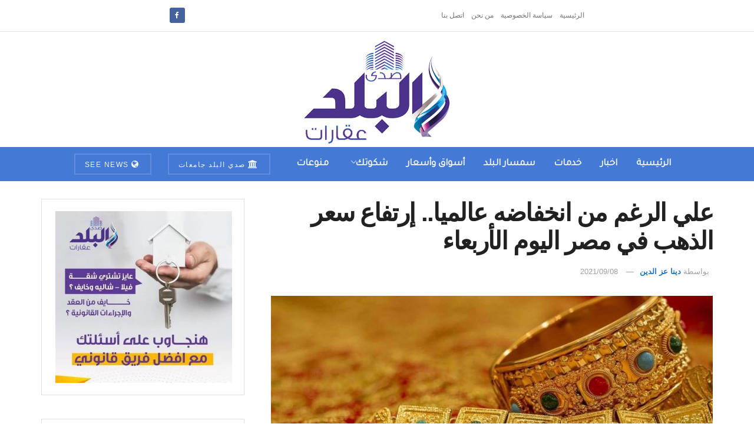

--- FILE ---
content_type: text/html; charset=UTF-8
request_url: https://aqarat.see.news/2021/09/08/%D8%A5%D8%B1%D8%AA%D9%81%D8%A7%D8%B9-%D8%B3%D8%B9%D8%B1-%D8%A7%D9%84%D8%B0%D9%87%D8%A8-%D8%A7%D9%84%D9%85%D8%AD%D9%84%D9%8A-%D8%B9%D9%84%D9%8A-%D8%A7%D9%84%D8%B1%D8%BA%D9%85-%D9%85%D9%86-%D8%A7%D9%86/
body_size: 18674
content:
<!doctype html> <!--[if lt IE 7]><html class="no-js lt-ie9 lt-ie8 lt-ie7" dir="rtl" lang="ar" prefix="og: https://ogp.me/ns#"> <![endif]--> <!--[if IE 7]><html class="no-js lt-ie9 lt-ie8" dir="rtl" lang="ar" prefix="og: https://ogp.me/ns#"> <![endif]--> <!--[if IE 8]><html class="no-js lt-ie9" dir="rtl" lang="ar" prefix="og: https://ogp.me/ns#"> <![endif]--> <!--[if IE 9]><html class="no-js lt-ie10" dir="rtl" lang="ar" prefix="og: https://ogp.me/ns#"> <![endif]--> <!--[if gt IE 8]><!--><html class="no-js" dir="rtl" lang="ar" prefix="og: https://ogp.me/ns#"> <!--<![endif]--><head><meta http-equiv="Content-Type" content="text/html; charset=UTF-8" /><meta name='viewport' content='width=device-width, initial-scale=1, user-scalable=yes' /><link rel="profile" href="https://gmpg.org/xfn/11" /><link rel="pingback" href="https://aqarat.see.news/xmlrpc.php" /><meta property="og:type" content="article"><meta property="og:title" content="علي الرغم من انخفاضه عالميا.. إرتفاع سعر الذهب في مصر اليوم الأربعاء"><meta property="og:site_name" content="صدى البلد عقارات"><meta property="og:description" content="ارتفعت أسعار الذهب في مصر، اليوم الأربعاء 8 سبتمبر 2021، علي الرغم من إنخفاض أسعار المعدن النفيس عالميا على خلفية"><meta property="og:url" content="https://aqarat.see.news/2021/09/08/%d8%a5%d8%b1%d8%aa%d9%81%d8%a7%d8%b9-%d8%b3%d8%b9%d8%b1-%d8%a7%d9%84%d8%b0%d9%87%d8%a8-%d8%a7%d9%84%d9%85%d8%ad%d9%84%d9%8a-%d8%b9%d9%84%d9%8a-%d8%a7%d9%84%d8%b1%d8%ba%d9%85-%d9%85%d9%86-%d8%a7%d9%86/"><meta property="og:image" content="https://aqarat.see.news/wp-content/uploads/2021/08/ذهب-1.jpg"><meta property="og:image:height" content="576"><meta property="og:image:width" content="1024"><meta property="article:published_time" content="2021-09-08T13:33:03+02:00"><meta property="article:modified_time" content="2021-09-08T13:33:31+02:00"><meta property="article:section" content="أسواق وأسعار"><meta property="article:tag" content="أسعار الذهب اليوم فى مصر"><meta property="article:tag" content="أسعار الذهب في مصر"><meta property="article:tag" content="سعر جرام الذهب عيار 18 في مصر"><meta property="article:tag" content="سعر جرام الذهب عيار 21 في مصر"><meta property="article:tag" content="سعر جرام الذهب عيار 24 في مصر"><meta name="twitter:card" content="summary_large_image"><meta name="twitter:title" content="علي الرغم من انخفاضه عالميا.. إرتفاع سعر الذهب في مصر اليوم الأربعاء"><meta name="twitter:description" content="ارتفعت أسعار الذهب في مصر، اليوم الأربعاء 8 سبتمبر 2021، علي الرغم من إنخفاض أسعار المعدن النفيس عالميا على خلفية"><meta name="twitter:url" content="https://aqarat.see.news/2021/09/08/%d8%a5%d8%b1%d8%aa%d9%81%d8%a7%d8%b9-%d8%b3%d8%b9%d8%b1-%d8%a7%d9%84%d8%b0%d9%87%d8%a8-%d8%a7%d9%84%d9%85%d8%ad%d9%84%d9%8a-%d8%b9%d9%84%d9%8a-%d8%a7%d9%84%d8%b1%d8%ba%d9%85-%d9%85%d9%86-%d8%a7%d9%86/"><meta name="twitter:site" content=""><meta name="twitter:image" content="https://aqarat.see.news/wp-content/uploads/2021/08/ذهب-1.jpg"><meta name="twitter:image:width" content="1024"><meta name="twitter:image:height" content="576"> <script type="text/javascript">var jnews_ajax_url = '/?ajax-request=jnews'</script> <script type="text/javascript">;window.jnews=window.jnews||{},window.jnews.library=window.jnews.library||{},window.jnews.library=function(){"use strict";var e=this;e.win=window,e.doc=document,e.noop=function(){},e.globalBody=e.doc.getElementsByTagName("body")[0],e.globalBody=e.globalBody?e.globalBody:e.doc,e.win.jnewsDataStorage=e.win.jnewsDataStorage||{_storage:new WeakMap,put:function(e,t,n){this._storage.has(e)||this._storage.set(e,new Map),this._storage.get(e).set(t,n)},get:function(e,t){return this._storage.get(e).get(t)},has:function(e,t){return this._storage.has(e)&&this._storage.get(e).has(t)},remove:function(e,t){var n=this._storage.get(e).delete(t);return 0===!this._storage.get(e).size&&this._storage.delete(e),n}},e.windowWidth=function(){return e.win.innerWidth||e.docEl.clientWidth||e.globalBody.clientWidth},e.windowHeight=function(){return e.win.innerHeight||e.docEl.clientHeight||e.globalBody.clientHeight},e.requestAnimationFrame=e.win.requestAnimationFrame||e.win.webkitRequestAnimationFrame||e.win.mozRequestAnimationFrame||e.win.msRequestAnimationFrame||window.oRequestAnimationFrame||function(e){return setTimeout(e,1e3/60)},e.cancelAnimationFrame=e.win.cancelAnimationFrame||e.win.webkitCancelAnimationFrame||e.win.webkitCancelRequestAnimationFrame||e.win.mozCancelAnimationFrame||e.win.msCancelRequestAnimationFrame||e.win.oCancelRequestAnimationFrame||function(e){clearTimeout(e)},e.classListSupport="classList"in document.createElement("_"),e.hasClass=e.classListSupport?function(e,t){return e.classList.contains(t)}:function(e,t){return e.className.indexOf(t)>=0},e.addClass=e.classListSupport?function(t,n){e.hasClass(t,n)||t.classList.add(n)}:function(t,n){e.hasClass(t,n)||(t.className+=" "+n)},e.removeClass=e.classListSupport?function(t,n){e.hasClass(t,n)&&t.classList.remove(n)}:function(t,n){e.hasClass(t,n)&&(t.className=t.className.replace(n,""))},e.objKeys=function(e){var t=[];for(var n in e)Object.prototype.hasOwnProperty.call(e,n)&&t.push(n);return t},e.isObjectSame=function(e,t){var n=!0;return JSON.stringify(e)!==JSON.stringify(t)&&(n=!1),n},e.extend=function(){for(var e,t,n,o=arguments[0]||{},i=1,a=arguments.length;i<a;i++)if(null!==(e=arguments[i]))for(t in e)o!==(n=e[t])&&void 0!==n&&(o[t]=n);return o},e.dataStorage=e.win.jnewsDataStorage,e.isVisible=function(e){return 0!==e.offsetWidth&&0!==e.offsetHeight||e.getBoundingClientRect().length},e.getHeight=function(e){return e.offsetHeight||e.clientHeight||e.getBoundingClientRect().height},e.getWidth=function(e){return e.offsetWidth||e.clientWidth||e.getBoundingClientRect().width},e.supportsPassive=!1;try{var t=Object.defineProperty({},"passive",{get:function(){e.supportsPassive=!0}});"createEvent"in e.doc?e.win.addEventListener("test",null,t):"fireEvent"in e.doc&&e.win.attachEvent("test",null)}catch(e){}e.passiveOption=!!e.supportsPassive&&{passive:!0},e.setStorage=function(e,t){e="jnews-"+e;var n={expired:Math.floor(((new Date).getTime()+432e5)/1e3)};t=Object.assign(n,t);localStorage.setItem(e,JSON.stringify(t))},e.getStorage=function(e){e="jnews-"+e;var t=localStorage.getItem(e);return null!==t&&0<t.length?JSON.parse(localStorage.getItem(e)):{}},e.expiredStorage=function(){var t,n="jnews-";for(var o in localStorage)o.indexOf(n)>-1&&"undefined"!==(t=e.getStorage(o.replace(n,""))).expired&&t.expired<Math.floor((new Date).getTime()/1e3)&&localStorage.removeItem(o)},e.addEvents=function(t,n,o){for(var i in n){var a=["touchstart","touchmove"].indexOf(i)>=0&&!o&&e.passiveOption;"createEvent"in e.doc?t.addEventListener(i,n[i],a):"fireEvent"in e.doc&&t.attachEvent("on"+i,n[i])}},e.removeEvents=function(t,n){for(var o in n)"createEvent"in e.doc?t.removeEventListener(o,n[o]):"fireEvent"in e.doc&&t.detachEvent("on"+o,n[o])},e.triggerEvents=function(t,n,o){var i;o=o||{detail:null};return"createEvent"in e.doc?(!(i=e.doc.createEvent("CustomEvent")||new CustomEvent(n)).initCustomEvent||i.initCustomEvent(n,!0,!1,o),void t.dispatchEvent(i)):"fireEvent"in e.doc?((i=e.doc.createEventObject()).eventType=n,void t.fireEvent("on"+i.eventType,i)):void 0},e.getParents=function(t,n){void 0===n&&(n=e.doc);for(var o=[],i=t.parentNode,a=!1;!a;)if(i){var r=i;r.querySelectorAll(n).length?a=!0:(o.push(r),i=r.parentNode)}else o=[],a=!0;return o},e.forEach=function(e,t,n){for(var o=0,i=e.length;o<i;o++)t.call(n,e[o],o)},e.getText=function(e){return e.innerText||e.textContent},e.setText=function(e,t){var n="object"==typeof t?t.innerText||t.textContent:t;e.innerText&&(e.innerText=n),e.textContent&&(e.textContent=n)},e.httpBuildQuery=function(t){return e.objKeys(t).reduce(function t(n){var o=arguments.length>1&&void 0!==arguments[1]?arguments[1]:null;return function(i,a){var r=n[a];a=encodeURIComponent(a);var s=o?"".concat(o,"[").concat(a,"]"):a;return null==r||"function"==typeof r?(i.push("".concat(s,"=")),i):["number","boolean","string"].includes(typeof r)?(i.push("".concat(s,"=").concat(encodeURIComponent(r))),i):(i.push(e.objKeys(r).reduce(t(r,s),[]).join("&")),i)}}(t),[]).join("&")},e.get=function(t,n,o,i){return o="function"==typeof o?o:e.noop,e.ajax("GET",t,n,o,i)},e.post=function(t,n,o,i){return o="function"==typeof o?o:e.noop,e.ajax("POST",t,n,o,i)},e.ajax=function(t,n,o,i,a){var r=new XMLHttpRequest,s=n,c=e.httpBuildQuery(o);if(t=-1!=["GET","POST"].indexOf(t)?t:"GET",r.open(t,s+("GET"==t?"?"+c:""),!0),"POST"==t&&r.setRequestHeader("Content-type","application/x-www-form-urlencoded"),r.setRequestHeader("X-Requested-With","XMLHttpRequest"),r.onreadystatechange=function(){4===r.readyState&&200<=r.status&&300>r.status&&"function"==typeof i&&i.call(void 0,r.response)},void 0!==a&&!a){return{xhr:r,send:function(){r.send("POST"==t?c:null)}}}return r.send("POST"==t?c:null),{xhr:r}},e.scrollTo=function(t,n,o){function i(e,t,n){this.start=this.position(),this.change=e-this.start,this.currentTime=0,this.increment=20,this.duration=void 0===n?500:n,this.callback=t,this.finish=!1,this.animateScroll()}return Math.easeInOutQuad=function(e,t,n,o){return(e/=o/2)<1?n/2*e*e+t:-n/2*(--e*(e-2)-1)+t},i.prototype.stop=function(){this.finish=!0},i.prototype.move=function(t){e.doc.documentElement.scrollTop=t,e.globalBody.parentNode.scrollTop=t,e.globalBody.scrollTop=t},i.prototype.position=function(){return e.doc.documentElement.scrollTop||e.globalBody.parentNode.scrollTop||e.globalBody.scrollTop},i.prototype.animateScroll=function(){this.currentTime+=this.increment;var t=Math.easeInOutQuad(this.currentTime,this.start,this.change,this.duration);this.move(t),this.currentTime<this.duration&&!this.finish?e.requestAnimationFrame.call(e.win,this.animateScroll.bind(this)):this.callback&&"function"==typeof this.callback&&this.callback()},new i(t,n,o)},e.unwrap=function(t){var n,o=t;e.forEach(t,(function(e,t){n?n+=e:n=e})),o.replaceWith(n)},e.performance={start:function(e){performance.mark(e+"Start")},stop:function(e){performance.mark(e+"End"),performance.measure(e,e+"Start",e+"End")}},e.fps=function(){var t=0,n=0,o=0;!function(){var i=t=0,a=0,r=0,s=document.getElementById("fpsTable"),c=function(t){void 0===document.getElementsByTagName("body")[0]?e.requestAnimationFrame.call(e.win,(function(){c(t)})):document.getElementsByTagName("body")[0].appendChild(t)};null===s&&((s=document.createElement("div")).style.position="fixed",s.style.top="120px",s.style.left="10px",s.style.width="100px",s.style.height="20px",s.style.border="1px solid black",s.style.fontSize="11px",s.style.zIndex="100000",s.style.backgroundColor="white",s.id="fpsTable",c(s));var l=function(){o++,n=Date.now(),(a=(o/(r=(n-t)/1e3)).toPrecision(2))!=i&&(i=a,s.innerHTML=i+"fps"),1<r&&(t=n,o=0),e.requestAnimationFrame.call(e.win,l)};l()}()},e.instr=function(e,t){for(var n=0;n<t.length;n++)if(-1!==e.toLowerCase().indexOf(t[n].toLowerCase()))return!0},e.winLoad=function(t,n){function o(o){if("complete"===e.doc.readyState||"interactive"===e.doc.readyState)return!o||n?setTimeout(t,n||1):t(o),1}o()||e.addEvents(e.win,{load:o})},e.docReady=function(t,n){function o(o){if("complete"===e.doc.readyState||"interactive"===e.doc.readyState)return!o||n?setTimeout(t,n||1):t(o),1}o()||e.addEvents(e.doc,{DOMContentLoaded:o})},e.fireOnce=function(){e.docReady((function(){e.assets=e.assets||[],e.assets.length&&(e.boot(),e.load_assets())}),50)},e.boot=function(){e.length&&e.doc.querySelectorAll("style[media]").forEach((function(e){"not all"==e.getAttribute("media")&&e.removeAttribute("media")}))},e.create_js=function(t,n){var o=e.doc.createElement("script");switch(o.setAttribute("src",t),n){case"defer":o.setAttribute("defer",!0);break;case"async":o.setAttribute("async",!0);break;case"deferasync":o.setAttribute("defer",!0),o.setAttribute("async",!0)}e.globalBody.appendChild(o)},e.load_assets=function(){"object"==typeof e.assets&&e.forEach(e.assets.slice(0),(function(t,n){var o="";t.defer&&(o+="defer"),t.async&&(o+="async"),e.create_js(t.url,o);var i=e.assets.indexOf(t);i>-1&&e.assets.splice(i,1)})),e.assets=jnewsoption.au_scripts=window.jnewsads=[]},e.setCookie=function(e,t,n){var o="";if(n){var i=new Date;i.setTime(i.getTime()+24*n*60*60*1e3),o="; expires="+i.toUTCString()}document.cookie=e+"="+(t||"")+o+"; path=/"},e.getCookie=function(e){for(var t=e+"=",n=document.cookie.split(";"),o=0;o<n.length;o++){for(var i=n[o];" "==i.charAt(0);)i=i.substring(1,i.length);if(0==i.indexOf(t))return i.substring(t.length,i.length)}return null},e.eraseCookie=function(e){document.cookie=e+"=; Path=/; Expires=Thu, 01 Jan 1970 00:00:01 GMT;"},e.docReady((function(){e.globalBody=e.globalBody==e.doc?e.doc.getElementsByTagName("body")[0]:e.globalBody,e.globalBody=e.globalBody?e.globalBody:e.doc})),e.winLoad((function(){e.winLoad((function(){var t=!1;if(void 0!==window.jnewsadmin)if(void 0!==window.file_version_checker){var n=e.objKeys(window.file_version_checker);n.length?n.forEach((function(e){t||"10.0.4"===window.file_version_checker[e]||(t=!0)})):t=!0}else t=!0;t&&(window.jnewsHelper.getMessage(),window.jnewsHelper.getNotice())}),2500)}))},window.jnews.library=new window.jnews.library;</script><script type="module">;/*! instant.page v5.1.1 - (C) 2019-2020 Alexandre Dieulot - https://instant.page/license */
let t,e;const n=new Set,o=document.createElement("link"),i=o.relList&&o.relList.supports&&o.relList.supports("prefetch")&&window.IntersectionObserver&&"isIntersecting"in IntersectionObserverEntry.prototype,s="instantAllowQueryString"in document.body.dataset,a="instantAllowExternalLinks"in document.body.dataset,r="instantWhitelist"in document.body.dataset,c="instantMousedownShortcut"in document.body.dataset,d=1111;let l=65,u=!1,f=!1,m=!1;if("instantIntensity"in document.body.dataset){const t=document.body.dataset.instantIntensity;if("mousedown"==t.substr(0,9))u=!0,"mousedown-only"==t&&(f=!0);else if("viewport"==t.substr(0,8))navigator.connection&&(navigator.connection.saveData||navigator.connection.effectiveType&&navigator.connection.effectiveType.includes("2g"))||("viewport"==t?document.documentElement.clientWidth*document.documentElement.clientHeight<45e4&&(m=!0):"viewport-all"==t&&(m=!0));else{const e=parseInt(t);isNaN(e)||(l=e)}}if(i){const n={capture:!0,passive:!0};if(f||document.addEventListener("touchstart",(function(t){e=performance.now();const n=t.target.closest("a");h(n)&&v(n.href)}),n),u?c||document.addEventListener("mousedown",(function(t){const e=t.target.closest("a");h(e)&&v(e.href)}),n):document.addEventListener("mouseover",(function(n){if(performance.now()-e<d)return;if(!("closest"in n.target))return;const o=n.target.closest("a");h(o)&&(o.addEventListener("mouseout",p,{passive:!0}),t=setTimeout((()=>{v(o.href),t=void 0}),l))}),n),c&&document.addEventListener("mousedown",(function(t){if(performance.now()-e<d)return;const n=t.target.closest("a");if(t.which>1||t.metaKey||t.ctrlKey)return;if(!n)return;n.addEventListener("click",(function(t){1337!=t.detail&&t.preventDefault()}),{capture:!0,passive:!1,once:!0});const o=new MouseEvent("click",{view:window,bubbles:!0,cancelable:!1,detail:1337});n.dispatchEvent(o)}),n),m){let t;(t=window.requestIdleCallback?t=>{requestIdleCallback(t,{timeout:1500})}:t=>{t()})((()=>{const t=new IntersectionObserver((e=>{e.forEach((e=>{if(e.isIntersecting){const n=e.target;t.unobserve(n),v(n.href)}}))}));document.querySelectorAll("a").forEach((e=>{h(e)&&t.observe(e)}))}))}}function p(e){e.relatedTarget&&e.target.closest("a")==e.relatedTarget.closest("a")||t&&(clearTimeout(t),t=void 0)}function h(t){if(t&&t.href&&(!r||"instant"in t.dataset)&&(a||t.origin==location.origin||"instant"in t.dataset)&&["http:","https:"].includes(t.protocol)&&("http:"!=t.protocol||"https:"!=location.protocol)&&(s||!t.search||"instant"in t.dataset)&&!(t.hash&&t.pathname+t.search==location.pathname+location.search||"noInstant"in t.dataset))return!0}function v(t){if(n.has(t))return;const e=document.createElement("link");e.rel="prefetch",e.href=t,document.head.appendChild(e),n.add(t)}</script> <link media="all" href="https://aqarat.see.news/wp-content/cache/autoptimize/css/autoptimize_3ef382ed0deca9ca860d7bea427451d5.css" rel="stylesheet"><title>علي الرغم من انخفاضه عالميا.. إرتفاع سعر الذهب في مصر اليوم الأربعاء - صدى البلد عقارات</title><meta name="description" content="ارتفعت أسعار الذهب في مصر، اليوم الأربعاء 8 سبتمبر 2021، علي الرغم من إنخفاض أسعار المعدن النفيس عالميا على خلفية ترقب سياسات النقد الأمريكية."/><meta name="robots" content="index, follow, max-snippet:-1, max-video-preview:-1, max-image-preview:large"/><link rel="canonical" href="https://aqarat.see.news/2021/09/08/%d8%a5%d8%b1%d8%aa%d9%81%d8%a7%d8%b9-%d8%b3%d8%b9%d8%b1-%d8%a7%d9%84%d8%b0%d9%87%d8%a8-%d8%a7%d9%84%d9%85%d8%ad%d9%84%d9%8a-%d8%b9%d9%84%d9%8a-%d8%a7%d9%84%d8%b1%d8%ba%d9%85-%d9%85%d9%86-%d8%a7%d9%86/" /><meta property="og:locale" content="ar_AR" /><meta property="og:type" content="article" /><meta property="og:title" content="علي الرغم من انخفاضه عالميا.. إرتفاع سعر الذهب في مصر اليوم الأربعاء - صدى البلد عقارات" /><meta property="og:description" content="ارتفعت أسعار الذهب في مصر، اليوم الأربعاء 8 سبتمبر 2021، علي الرغم من إنخفاض أسعار المعدن النفيس عالميا على خلفية ترقب سياسات النقد الأمريكية." /><meta property="og:url" content="https://aqarat.see.news/2021/09/08/%d8%a5%d8%b1%d8%aa%d9%81%d8%a7%d8%b9-%d8%b3%d8%b9%d8%b1-%d8%a7%d9%84%d8%b0%d9%87%d8%a8-%d8%a7%d9%84%d9%85%d8%ad%d9%84%d9%8a-%d8%b9%d9%84%d9%8a-%d8%a7%d9%84%d8%b1%d8%ba%d9%85-%d9%85%d9%86-%d8%a7%d9%86/" /><meta property="og:site_name" content="صدى البلد عقارات" /><meta property="article:tag" content="أسعار الذهب اليوم فى مصر" /><meta property="article:tag" content="أسعار الذهب في مصر" /><meta property="article:tag" content="سعر جرام الذهب عيار 18 في مصر" /><meta property="article:tag" content="سعر جرام الذهب عيار 21 في مصر" /><meta property="article:tag" content="سعر جرام الذهب عيار 24 في مصر" /><meta property="article:section" content="أسواق وأسعار" /><meta property="og:updated_time" content="2021-09-08T13:33:31+02:00" /><meta property="og:image" content="https://aqarat.see.news/wp-content/uploads/2021/08/ذهب-1.jpg" /><meta property="og:image:secure_url" content="https://aqarat.see.news/wp-content/uploads/2021/08/ذهب-1.jpg" /><meta property="og:image:width" content="1024" /><meta property="og:image:height" content="576" /><meta property="og:image:alt" content="اسعار الذهب" /><meta property="og:image:type" content="image/jpeg" /><meta property="article:published_time" content="2021-09-08T13:33:03+02:00" /><meta property="article:modified_time" content="2021-09-08T13:33:31+02:00" /><meta name="twitter:card" content="summary_large_image" /><meta name="twitter:title" content="علي الرغم من انخفاضه عالميا.. إرتفاع سعر الذهب في مصر اليوم الأربعاء - صدى البلد عقارات" /><meta name="twitter:description" content="ارتفعت أسعار الذهب في مصر، اليوم الأربعاء 8 سبتمبر 2021، علي الرغم من إنخفاض أسعار المعدن النفيس عالميا على خلفية ترقب سياسات النقد الأمريكية." /><meta name="twitter:image" content="https://aqarat.see.news/wp-content/uploads/2021/08/ذهب-1.jpg" /><meta name="twitter:label1" content="كُتب بواسطة" /><meta name="twitter:data1" content="دينا عز الدين" /><meta name="twitter:label2" content="مدة القراءة" /><meta name="twitter:data2" content="أقل من دقيقة" /> <script type="application/ld+json" class="rank-math-schema">{"@context":"https://schema.org","@graph":[{"@type":"Organization","@id":"https://aqarat.see.news/#organization","name":"\u0635\u062f\u064a \u0627\u0644\u0628\u0644\u062f \u0639\u0642\u0627\u0631\u0627\u062a","url":"https://aqarat.see.news","logo":{"@type":"ImageObject","@id":"https://aqarat.see.news/#logo","url":"https://aqarat.see.news/wp-content/uploads/2021/03/500.png","contentUrl":"https://aqarat.see.news/wp-content/uploads/2021/03/500.png","caption":"\u0635\u062f\u0649 \u0627\u0644\u0628\u0644\u062f \u0639\u0642\u0627\u0631\u0627\u062a","inLanguage":"ar","width":"500","height":"350"}},{"@type":"WebSite","@id":"https://aqarat.see.news/#website","url":"https://aqarat.see.news","name":"\u0635\u062f\u0649 \u0627\u0644\u0628\u0644\u062f \u0639\u0642\u0627\u0631\u0627\u062a","publisher":{"@id":"https://aqarat.see.news/#organization"},"inLanguage":"ar"},{"@type":"ImageObject","@id":"https://aqarat.see.news/wp-content/uploads/2021/08/\u0630\u0647\u0628-1.jpg","url":"https://aqarat.see.news/wp-content/uploads/2021/08/\u0630\u0647\u0628-1.jpg","width":"1024","height":"576","caption":"\u0627\u0633\u0639\u0627\u0631 \u0627\u0644\u0630\u0647\u0628","inLanguage":"ar"},{"@type":"WebPage","@id":"https://aqarat.see.news/2021/09/08/%d8%a5%d8%b1%d8%aa%d9%81%d8%a7%d8%b9-%d8%b3%d8%b9%d8%b1-%d8%a7%d9%84%d8%b0%d9%87%d8%a8-%d8%a7%d9%84%d9%85%d8%ad%d9%84%d9%8a-%d8%b9%d9%84%d9%8a-%d8%a7%d9%84%d8%b1%d8%ba%d9%85-%d9%85%d9%86-%d8%a7%d9%86/#webpage","url":"https://aqarat.see.news/2021/09/08/%d8%a5%d8%b1%d8%aa%d9%81%d8%a7%d8%b9-%d8%b3%d8%b9%d8%b1-%d8%a7%d9%84%d8%b0%d9%87%d8%a8-%d8%a7%d9%84%d9%85%d8%ad%d9%84%d9%8a-%d8%b9%d9%84%d9%8a-%d8%a7%d9%84%d8%b1%d8%ba%d9%85-%d9%85%d9%86-%d8%a7%d9%86/","name":"\u0639\u0644\u064a \u0627\u0644\u0631\u063a\u0645 \u0645\u0646 \u0627\u0646\u062e\u0641\u0627\u0636\u0647 \u0639\u0627\u0644\u0645\u064a\u0627.. \u0625\u0631\u062a\u0641\u0627\u0639 \u0633\u0639\u0631 \u0627\u0644\u0630\u0647\u0628 \u0641\u064a \u0645\u0635\u0631 \u0627\u0644\u064a\u0648\u0645 \u0627\u0644\u0623\u0631\u0628\u0639\u0627\u0621 - \u0635\u062f\u0649 \u0627\u0644\u0628\u0644\u062f \u0639\u0642\u0627\u0631\u0627\u062a","datePublished":"2021-09-08T13:33:03+02:00","dateModified":"2021-09-08T13:33:31+02:00","isPartOf":{"@id":"https://aqarat.see.news/#website"},"primaryImageOfPage":{"@id":"https://aqarat.see.news/wp-content/uploads/2021/08/\u0630\u0647\u0628-1.jpg"},"inLanguage":"ar"},{"@type":"Person","@id":"https://aqarat.see.news/author/dinaezzeldin/","name":"\u062f\u064a\u0646\u0627 \u0639\u0632 \u0627\u0644\u062f\u064a\u0646","url":"https://aqarat.see.news/author/dinaezzeldin/","image":{"@type":"ImageObject","@id":"https://secure.gravatar.com/avatar/26bd0ab556007c736afe31b43e064b5c?s=96&amp;d=mm&amp;r=g","url":"https://secure.gravatar.com/avatar/26bd0ab556007c736afe31b43e064b5c?s=96&amp;d=mm&amp;r=g","caption":"\u062f\u064a\u0646\u0627 \u0639\u0632 \u0627\u0644\u062f\u064a\u0646","inLanguage":"ar"},"worksFor":{"@id":"https://aqarat.see.news/#organization"}},{"@type":"Article","headline":"\u0639\u0644\u064a \u0627\u0644\u0631\u063a\u0645 \u0645\u0646 \u0627\u0646\u062e\u0641\u0627\u0636\u0647 \u0639\u0627\u0644\u0645\u064a\u0627.. \u0625\u0631\u062a\u0641\u0627\u0639 \u0633\u0639\u0631 \u0627\u0644\u0630\u0647\u0628 \u0641\u064a \u0645\u0635\u0631 \u0627\u0644\u064a\u0648\u0645 \u0627\u0644\u0623\u0631\u0628\u0639\u0627\u0621 - \u0635\u062f\u0649 \u0627\u0644\u0628\u0644\u062f \u0639\u0642\u0627\u0631\u0627\u062a","keywords":"\u0627\u0644\u0630\u0647\u0628","datePublished":"2021-09-08T13:33:03+02:00","dateModified":"2021-09-08T13:33:31+02:00","articleSection":"\u0623\u0633\u0648\u0627\u0642 \u0648\u0623\u0633\u0639\u0627\u0631, \u0627\u062e\u0628\u0627\u0631, \u062a\u0648\u0628","author":{"@id":"https://aqarat.see.news/author/dinaezzeldin/","name":"\u062f\u064a\u0646\u0627 \u0639\u0632 \u0627\u0644\u062f\u064a\u0646"},"publisher":{"@id":"https://aqarat.see.news/#organization"},"description":"\u0627\u0631\u062a\u0641\u0639\u062a \u0623\u0633\u0639\u0627\u0631 \u0627\u0644\u0630\u0647\u0628 \u0641\u064a \u0645\u0635\u0631\u060c \u0627\u0644\u064a\u0648\u0645 \u0627\u0644\u0623\u0631\u0628\u0639\u0627\u0621 8 \u0633\u0628\u062a\u0645\u0628\u0631 2021\u060c \u0639\u0644\u064a \u0627\u0644\u0631\u063a\u0645 \u0645\u0646 \u0625\u0646\u062e\u0641\u0627\u0636 \u0623\u0633\u0639\u0627\u0631 \u0627\u0644\u0645\u0639\u062f\u0646 \u0627\u0644\u0646\u0641\u064a\u0633 \u0639\u0627\u0644\u0645\u064a\u0627 \u0639\u0644\u0649 \u062e\u0644\u0641\u064a\u0629 \u062a\u0631\u0642\u0628 \u0633\u064a\u0627\u0633\u0627\u062a \u0627\u0644\u0646\u0642\u062f \u0627\u0644\u0623\u0645\u0631\u064a\u0643\u064a\u0629.","name":"\u0639\u0644\u064a \u0627\u0644\u0631\u063a\u0645 \u0645\u0646 \u0627\u0646\u062e\u0641\u0627\u0636\u0647 \u0639\u0627\u0644\u0645\u064a\u0627.. \u0625\u0631\u062a\u0641\u0627\u0639 \u0633\u0639\u0631 \u0627\u0644\u0630\u0647\u0628 \u0641\u064a \u0645\u0635\u0631 \u0627\u0644\u064a\u0648\u0645 \u0627\u0644\u0623\u0631\u0628\u0639\u0627\u0621 - \u0635\u062f\u0649 \u0627\u0644\u0628\u0644\u062f \u0639\u0642\u0627\u0631\u0627\u062a","@id":"https://aqarat.see.news/2021/09/08/%d8%a5%d8%b1%d8%aa%d9%81%d8%a7%d8%b9-%d8%b3%d8%b9%d8%b1-%d8%a7%d9%84%d8%b0%d9%87%d8%a8-%d8%a7%d9%84%d9%85%d8%ad%d9%84%d9%8a-%d8%b9%d9%84%d9%8a-%d8%a7%d9%84%d8%b1%d8%ba%d9%85-%d9%85%d9%86-%d8%a7%d9%86/#richSnippet","isPartOf":{"@id":"https://aqarat.see.news/2021/09/08/%d8%a5%d8%b1%d8%aa%d9%81%d8%a7%d8%b9-%d8%b3%d8%b9%d8%b1-%d8%a7%d9%84%d8%b0%d9%87%d8%a8-%d8%a7%d9%84%d9%85%d8%ad%d9%84%d9%8a-%d8%b9%d9%84%d9%8a-%d8%a7%d9%84%d8%b1%d8%ba%d9%85-%d9%85%d9%86-%d8%a7%d9%86/#webpage"},"image":{"@id":"https://aqarat.see.news/wp-content/uploads/2021/08/\u0630\u0647\u0628-1.jpg"},"inLanguage":"ar","mainEntityOfPage":{"@id":"https://aqarat.see.news/2021/09/08/%d8%a5%d8%b1%d8%aa%d9%81%d8%a7%d8%b9-%d8%b3%d8%b9%d8%b1-%d8%a7%d9%84%d8%b0%d9%87%d8%a8-%d8%a7%d9%84%d9%85%d8%ad%d9%84%d9%8a-%d8%b9%d9%84%d9%8a-%d8%a7%d9%84%d8%b1%d8%ba%d9%85-%d9%85%d9%86-%d8%a7%d9%86/#webpage"}}]}</script> <link rel='dns-prefetch' href='//fonts.googleapis.com' /><link rel='preconnect' href='https://fonts.gstatic.com' /><link rel="alternate" type="application/rss+xml" title="صدى البلد عقارات &laquo; الخلاصة" href="https://aqarat.see.news/feed/" /><link rel="alternate" type="application/rss+xml" title="صدى البلد عقارات &laquo; خلاصة التعليقات" href="https://aqarat.see.news/comments/feed/" /><link rel="alternate" type="application/rss+xml" title="صدى البلد عقارات &laquo; علي الرغم من انخفاضه عالميا.. إرتفاع سعر الذهب في مصر اليوم الأربعاء خلاصة التعليقات" href="https://aqarat.see.news/2021/09/08/%d8%a5%d8%b1%d8%aa%d9%81%d8%a7%d8%b9-%d8%b3%d8%b9%d8%b1-%d8%a7%d9%84%d8%b0%d9%87%d8%a8-%d8%a7%d9%84%d9%85%d8%ad%d9%84%d9%8a-%d8%b9%d9%84%d9%8a-%d8%a7%d9%84%d8%b1%d8%ba%d9%85-%d9%85%d9%86-%d8%a7%d9%86/feed/" /> <script type="text/javascript">window._wpemojiSettings = {"baseUrl":"https:\/\/s.w.org\/images\/core\/emoji\/14.0.0\/72x72\/","ext":".png","svgUrl":"https:\/\/s.w.org\/images\/core\/emoji\/14.0.0\/svg\/","svgExt":".svg","source":{"concatemoji":"https:\/\/aqarat.see.news\/wp-includes\/js\/wp-emoji-release.min.js?ver=6.4.7"}};
/*! This file is auto-generated */
!function(i,n){var o,s,e;function c(e){try{var t={supportTests:e,timestamp:(new Date).valueOf()};sessionStorage.setItem(o,JSON.stringify(t))}catch(e){}}function p(e,t,n){e.clearRect(0,0,e.canvas.width,e.canvas.height),e.fillText(t,0,0);var t=new Uint32Array(e.getImageData(0,0,e.canvas.width,e.canvas.height).data),r=(e.clearRect(0,0,e.canvas.width,e.canvas.height),e.fillText(n,0,0),new Uint32Array(e.getImageData(0,0,e.canvas.width,e.canvas.height).data));return t.every(function(e,t){return e===r[t]})}function u(e,t,n){switch(t){case"flag":return n(e,"\ud83c\udff3\ufe0f\u200d\u26a7\ufe0f","\ud83c\udff3\ufe0f\u200b\u26a7\ufe0f")?!1:!n(e,"\ud83c\uddfa\ud83c\uddf3","\ud83c\uddfa\u200b\ud83c\uddf3")&&!n(e,"\ud83c\udff4\udb40\udc67\udb40\udc62\udb40\udc65\udb40\udc6e\udb40\udc67\udb40\udc7f","\ud83c\udff4\u200b\udb40\udc67\u200b\udb40\udc62\u200b\udb40\udc65\u200b\udb40\udc6e\u200b\udb40\udc67\u200b\udb40\udc7f");case"emoji":return!n(e,"\ud83e\udef1\ud83c\udffb\u200d\ud83e\udef2\ud83c\udfff","\ud83e\udef1\ud83c\udffb\u200b\ud83e\udef2\ud83c\udfff")}return!1}function f(e,t,n){var r="undefined"!=typeof WorkerGlobalScope&&self instanceof WorkerGlobalScope?new OffscreenCanvas(300,150):i.createElement("canvas"),a=r.getContext("2d",{willReadFrequently:!0}),o=(a.textBaseline="top",a.font="600 32px Arial",{});return e.forEach(function(e){o[e]=t(a,e,n)}),o}function t(e){var t=i.createElement("script");t.src=e,t.defer=!0,i.head.appendChild(t)}"undefined"!=typeof Promise&&(o="wpEmojiSettingsSupports",s=["flag","emoji"],n.supports={everything:!0,everythingExceptFlag:!0},e=new Promise(function(e){i.addEventListener("DOMContentLoaded",e,{once:!0})}),new Promise(function(t){var n=function(){try{var e=JSON.parse(sessionStorage.getItem(o));if("object"==typeof e&&"number"==typeof e.timestamp&&(new Date).valueOf()<e.timestamp+604800&&"object"==typeof e.supportTests)return e.supportTests}catch(e){}return null}();if(!n){if("undefined"!=typeof Worker&&"undefined"!=typeof OffscreenCanvas&&"undefined"!=typeof URL&&URL.createObjectURL&&"undefined"!=typeof Blob)try{var e="postMessage("+f.toString()+"("+[JSON.stringify(s),u.toString(),p.toString()].join(",")+"));",r=new Blob([e],{type:"text/javascript"}),a=new Worker(URL.createObjectURL(r),{name:"wpTestEmojiSupports"});return void(a.onmessage=function(e){c(n=e.data),a.terminate(),t(n)})}catch(e){}c(n=f(s,u,p))}t(n)}).then(function(e){for(var t in e)n.supports[t]=e[t],n.supports.everything=n.supports.everything&&n.supports[t],"flag"!==t&&(n.supports.everythingExceptFlag=n.supports.everythingExceptFlag&&n.supports[t]);n.supports.everythingExceptFlag=n.supports.everythingExceptFlag&&!n.supports.flag,n.DOMReady=!1,n.readyCallback=function(){n.DOMReady=!0}}).then(function(){return e}).then(function(){var e;n.supports.everything||(n.readyCallback(),(e=n.source||{}).concatemoji?t(e.concatemoji):e.wpemoji&&e.twemoji&&(t(e.twemoji),t(e.wpemoji)))}))}((window,document),window._wpemojiSettings);</script> <link rel='stylesheet' id='jeg_customizer_font-css' href='//fonts.googleapis.com/css?family=Tajawal%3Areguler&#038;display=swap&#038;ver=1.3.0' type='text/css' media='all' /> <script type="text/javascript" src="https://aqarat.see.news/wp-includes/js/jquery/jquery.min.js?ver=3.7.1" id="jquery-core-js"></script> <script></script><link rel="https://api.w.org/" href="https://aqarat.see.news/wp-json/" /><link rel="alternate" type="application/json" href="https://aqarat.see.news/wp-json/wp/v2/posts/8251" /><link rel="EditURI" type="application/rsd+xml" title="RSD" href="https://aqarat.see.news/xmlrpc.php?rsd" /><meta name="generator" content="WordPress 6.4.7" /><link rel='shortlink' href='https://aqarat.see.news/?p=8251' /><link rel="alternate" type="application/json+oembed" href="https://aqarat.see.news/wp-json/oembed/1.0/embed?url=https%3A%2F%2Faqarat.see.news%2F2021%2F09%2F08%2F%25d8%25a5%25d8%25b1%25d8%25aa%25d9%2581%25d8%25a7%25d8%25b9-%25d8%25b3%25d8%25b9%25d8%25b1-%25d8%25a7%25d9%2584%25d8%25b0%25d9%2587%25d8%25a8-%25d8%25a7%25d9%2584%25d9%2585%25d8%25ad%25d9%2584%25d9%258a-%25d8%25b9%25d9%2584%25d9%258a-%25d8%25a7%25d9%2584%25d8%25b1%25d8%25ba%25d9%2585-%25d9%2585%25d9%2586-%25d8%25a7%25d9%2586%2F" /><link rel="alternate" type="text/xml+oembed" href="https://aqarat.see.news/wp-json/oembed/1.0/embed?url=https%3A%2F%2Faqarat.see.news%2F2021%2F09%2F08%2F%25d8%25a5%25d8%25b1%25d8%25aa%25d9%2581%25d8%25a7%25d8%25b9-%25d8%25b3%25d8%25b9%25d8%25b1-%25d8%25a7%25d9%2584%25d8%25b0%25d9%2587%25d8%25a8-%25d8%25a7%25d9%2584%25d9%2585%25d8%25ad%25d9%2584%25d9%258a-%25d8%25b9%25d9%2584%25d9%258a-%25d8%25a7%25d9%2584%25d8%25b1%25d8%25ba%25d9%2585-%25d9%2585%25d9%2586-%25d8%25a7%25d9%2586%2F&#038;format=xml" /><meta name="generator" content="Powered by WPBakery Page Builder - drag and drop page builder for WordPress."/><link rel="icon" href="https://aqarat.see.news/wp-content/uploads/2021/04/cropped-Untitled-1-32x32.png" sizes="32x32" /><link rel="icon" href="https://aqarat.see.news/wp-content/uploads/2021/04/cropped-Untitled-1-192x192.png" sizes="192x192" /><link rel="apple-touch-icon" href="https://aqarat.see.news/wp-content/uploads/2021/04/cropped-Untitled-1-180x180.png" /><meta name="msapplication-TileImage" content="https://aqarat.see.news/wp-content/uploads/2021/04/cropped-Untitled-1-270x270.png" /> <noscript><style>.wpb_animate_when_almost_visible { opacity: 1; }</style></noscript></head><body class="rtl post-template-default single single-post postid-8251 single-format-standard wp-embed-responsive jeg_toggle_light jeg_single_tpl_1 jnews jsc_normal wpb-js-composer js-comp-ver-7.2 vc_responsive"><div class="jeg_ad jeg_ad_top jnews_header_top_ads"><div class='ads-wrapper  '></div></div><div class="jeg_viewport"><div class="jeg_header_wrapper"><div class="jeg_header_instagram_wrapper"></div><div class="jeg_header normal"><div class="jeg_topbar jeg_container jeg_navbar_wrapper normal"><div class="container"><div class="jeg_nav_row"><div class="jeg_nav_col jeg_nav_left  jeg_nav_normal"><div class="item_wrap jeg_nav_alignleft"><div class="jeg_nav_item"><ul class="jeg_menu jeg_top_menu"><li id="menu-item-38" class="menu-item menu-item-type-post_type menu-item-object-page menu-item-home menu-item-38"><a href="https://aqarat.see.news/">الرئيسية</a></li><li id="menu-item-43" class="menu-item menu-item-type-post_type menu-item-object-page menu-item-43"><a href="https://aqarat.see.news/%d8%b3%d9%8a%d8%a7%d8%b3%d8%a9-%d8%a7%d9%84%d8%ae%d8%b5%d9%88%d8%b5%d9%8a%d8%a9/">سياسة الخصوصية</a></li><li id="menu-item-39" class="menu-item menu-item-type-post_type menu-item-object-page menu-item-39"><a href="https://aqarat.see.news/%d9%85%d9%86-%d9%86%d8%ad%d9%86/">من نحن</a></li><li id="menu-item-37" class="menu-item menu-item-type-post_type menu-item-object-page menu-item-37"><a href="https://aqarat.see.news/%d8%a7%d8%aa%d8%b5%d9%84-%d8%a8%d9%86%d8%a7/">اتصل بنا</a></li></ul></div></div></div><div class="jeg_nav_col jeg_nav_center  jeg_nav_normal"><div class="item_wrap jeg_nav_aligncenter"></div></div><div class="jeg_nav_col jeg_nav_right  jeg_nav_normal"><div class="item_wrap jeg_nav_alignright"><div
 class="jeg_nav_item socials_widget jeg_social_icon_block rounded"> <a href="https://www.facebook.com/%D8%B5%D8%AF%D9%89-%D8%A7%D9%84%D8%A8%D9%84%D8%AF-%D8%B9%D9%82%D8%A7%D8%B1%D8%A7%D8%AA-aqarat-104035538486236" target='_blank' rel='external noopener nofollow' class="jeg_facebook"><i class="fa fa-facebook"></i> </a></div></div></div></div></div></div><div class="jeg_midbar jeg_container jeg_navbar_wrapper normal"><div class="container"><div class="jeg_nav_row"><div class="jeg_nav_col jeg_nav_left jeg_nav_normal"><div class="item_wrap jeg_nav_alignleft"></div></div><div class="jeg_nav_col jeg_nav_center jeg_nav_normal"><div class="item_wrap jeg_nav_aligncenter"><div class="jeg_nav_item jeg_logo jeg_desktop_logo"><div class="site-title"> <a href="https://aqarat.see.news/" style="padding: 0 0 0 0;"> <img class='jeg_logo_img' src="https://aqarat.see.news/wp-content/uploads/2022/05/250.png" srcset="https://aqarat.see.news/wp-content/uploads/2022/05/250.png 1x, https://aqarat.see.news/wp-content/uploads/2022/05/500.png 2x" alt="صدى البلد عقارات"data-light-src="https://aqarat.see.news/wp-content/uploads/2022/05/250.png" data-light-srcset="https://aqarat.see.news/wp-content/uploads/2022/05/250.png 1x, https://aqarat.see.news/wp-content/uploads/2022/05/500.png 2x" data-dark-src="https://aqarat.see.news/wp-content/uploads/2022/05/250.png" data-dark-srcset="https://aqarat.see.news/wp-content/uploads/2022/05/250.png 1x, https://aqarat.see.news/wp-content/uploads/2022/05/500.png 2x"> </a></div></div></div></div><div class="jeg_nav_col jeg_nav_right jeg_nav_normal"><div class="item_wrap jeg_nav_alignright"></div></div></div></div></div><div class="jeg_bottombar jeg_navbar jeg_container jeg_navbar_wrapper  jeg_navbar_dark"><div class="container"><div class="jeg_nav_row"><div class="jeg_nav_col jeg_nav_left jeg_nav_normal"><div class="item_wrap jeg_nav_alignright"></div></div><div class="jeg_nav_col jeg_nav_center jeg_nav_grow"><div class="item_wrap jeg_nav_aligncenter"><div class="jeg_nav_item jeg_main_menu_wrapper"><div class="jeg_mainmenu_wrap"><ul class="jeg_menu jeg_main_menu jeg_menu_style_4" data-animation="none"><li id="menu-item-27" class="menu-item menu-item-type-post_type menu-item-object-page menu-item-home menu-item-27 bgnav" data-item-row="default" ><a href="https://aqarat.see.news/">الرئيسية</a></li><li id="menu-item-9" class="menu-item menu-item-type-taxonomy menu-item-object-category current-post-ancestor current-menu-parent current-post-parent menu-item-9 bgnav" data-item-row="default" ><a href="https://aqarat.see.news/category/%d8%a7%d8%ae%d8%a8%d8%a7%d8%b1/">اخبار</a></li><li id="menu-item-10" class="menu-item menu-item-type-taxonomy menu-item-object-category menu-item-10 bgnav" data-item-row="default" ><a href="https://aqarat.see.news/category/%d8%ae%d8%af%d9%85%d8%a7%d8%aa/">خدمات</a></li><li id="menu-item-11" class="menu-item menu-item-type-taxonomy menu-item-object-category menu-item-11 bgnav" data-item-row="default" ><a href="https://aqarat.see.news/category/%d8%b3%d9%85%d8%b3%d8%a7%d8%b1-%d8%a7%d9%84%d8%a8%d9%84%d8%af/">سمسار البلد</a></li><li id="menu-item-390" class="menu-item menu-item-type-taxonomy menu-item-object-category current-post-ancestor current-menu-parent current-post-parent menu-item-390 bgnav" data-item-row="default" ><a href="https://aqarat.see.news/category/%d8%a3%d8%b3%d9%88%d8%a7%d9%82-%d9%88%d8%a3%d8%b3%d8%b9%d8%a7%d8%b1/">أسواق وأسعار</a></li><li id="menu-item-960" class="menu-item menu-item-type-custom menu-item-object-custom menu-item-has-children menu-item-960 bgnav" data-item-row="default" ><a href="#">شكوتك</a><ul class="sub-menu"><li id="menu-item-936" class="menu-item menu-item-type-post_type menu-item-object-page menu-item-936 bgnav" data-item-row="default" ><a href="https://aqarat.see.news/%d8%a7%d8%b1%d8%b3%d9%84-%d8%b4%d9%83%d9%88%d8%aa%d9%83/">ارسل شكوتك</a></li><li id="menu-item-957" class="menu-item menu-item-type-post_type menu-item-object-page menu-item-957 bgnav" data-item-row="default" ><a href="https://aqarat.see.news/%d9%85%d8%b3%d8%aa%d8%b4%d8%a7%d8%b1%d9%83-%d8%a7%d9%84%d9%82%d8%a7%d9%86%d9%88%d9%86%d9%8a/">مستشارك القانوني</a></li></ul></li><li id="menu-item-3398" class="menu-item menu-item-type-taxonomy menu-item-object-category menu-item-3398 bgnav" data-item-row="default" ><a href="https://aqarat.see.news/category/%d9%85%d9%86%d9%88%d8%b9%d8%a7%d8%aa/">منوعات</a></li></ul></div></div><div class="jeg_nav_item jeg_button_1"> <a href="https://edu.see.news/"
 class="btn outline "
 target="_blank"
 > <i class="fa fa-university"></i> صدي البلد جامعات </a></div><div class="jeg_nav_item jeg_button_2"> <a href="https://see.news/"
 class="btn outline "
 target="_blank"
 > <i class="fa fa-globe"></i> See News </a></div></div></div><div class="jeg_nav_col jeg_nav_right jeg_nav_normal"><div class="item_wrap jeg_nav_alignright"></div></div></div></div></div></div></div><div class="jeg_header_sticky"><div class="sticky_blankspace"></div><div class="jeg_header normal"><div class="jeg_container"><div data-mode="scroll" class="jeg_stickybar jeg_navbar jeg_navbar_wrapper jeg_navbar_normal jeg_navbar_normal"><div class="container"><div class="jeg_nav_row"><div class="jeg_nav_col jeg_nav_left jeg_nav_grow"><div class="item_wrap jeg_nav_alignleft"><div class="jeg_nav_item jeg_main_menu_wrapper"><div class="jeg_mainmenu_wrap"><ul class="jeg_menu jeg_main_menu jeg_menu_style_4" data-animation="none"><li id="menu-item-27" class="menu-item menu-item-type-post_type menu-item-object-page menu-item-home menu-item-27 bgnav" data-item-row="default" ><a href="https://aqarat.see.news/">الرئيسية</a></li><li id="menu-item-9" class="menu-item menu-item-type-taxonomy menu-item-object-category current-post-ancestor current-menu-parent current-post-parent menu-item-9 bgnav" data-item-row="default" ><a href="https://aqarat.see.news/category/%d8%a7%d8%ae%d8%a8%d8%a7%d8%b1/">اخبار</a></li><li id="menu-item-10" class="menu-item menu-item-type-taxonomy menu-item-object-category menu-item-10 bgnav" data-item-row="default" ><a href="https://aqarat.see.news/category/%d8%ae%d8%af%d9%85%d8%a7%d8%aa/">خدمات</a></li><li id="menu-item-11" class="menu-item menu-item-type-taxonomy menu-item-object-category menu-item-11 bgnav" data-item-row="default" ><a href="https://aqarat.see.news/category/%d8%b3%d9%85%d8%b3%d8%a7%d8%b1-%d8%a7%d9%84%d8%a8%d9%84%d8%af/">سمسار البلد</a></li><li id="menu-item-390" class="menu-item menu-item-type-taxonomy menu-item-object-category current-post-ancestor current-menu-parent current-post-parent menu-item-390 bgnav" data-item-row="default" ><a href="https://aqarat.see.news/category/%d8%a3%d8%b3%d9%88%d8%a7%d9%82-%d9%88%d8%a3%d8%b3%d8%b9%d8%a7%d8%b1/">أسواق وأسعار</a></li><li id="menu-item-960" class="menu-item menu-item-type-custom menu-item-object-custom menu-item-has-children menu-item-960 bgnav" data-item-row="default" ><a href="#">شكوتك</a><ul class="sub-menu"><li id="menu-item-936" class="menu-item menu-item-type-post_type menu-item-object-page menu-item-936 bgnav" data-item-row="default" ><a href="https://aqarat.see.news/%d8%a7%d8%b1%d8%b3%d9%84-%d8%b4%d9%83%d9%88%d8%aa%d9%83/">ارسل شكوتك</a></li><li id="menu-item-957" class="menu-item menu-item-type-post_type menu-item-object-page menu-item-957 bgnav" data-item-row="default" ><a href="https://aqarat.see.news/%d9%85%d8%b3%d8%aa%d8%b4%d8%a7%d8%b1%d9%83-%d8%a7%d9%84%d9%82%d8%a7%d9%86%d9%88%d9%86%d9%8a/">مستشارك القانوني</a></li></ul></li><li id="menu-item-3398" class="menu-item menu-item-type-taxonomy menu-item-object-category menu-item-3398 bgnav" data-item-row="default" ><a href="https://aqarat.see.news/category/%d9%85%d9%86%d9%88%d8%b9%d8%a7%d8%aa/">منوعات</a></li></ul></div></div></div></div><div class="jeg_nav_col jeg_nav_center jeg_nav_normal"><div class="item_wrap jeg_nav_aligncenter"></div></div><div class="jeg_nav_col jeg_nav_right jeg_nav_normal"><div class="item_wrap jeg_nav_alignright"><div class="jeg_nav_item jeg_search_wrapper search_icon jeg_search_popup_expand"> <a href="#" class="jeg_search_toggle"><i class="fa fa-search"></i></a><form action="https://aqarat.see.news/" method="get" class="jeg_search_form" target="_top"> <input name="s" class="jeg_search_input" placeholder="بحث..." type="text" value="" autocomplete="off"> <button aria-label="Search Button" type="submit" class="jeg_search_button btn"><i class="fa fa-search"></i></button></form><div class="jeg_search_result jeg_search_hide with_result"><div class="search-result-wrapper"></div><div class="search-link search-noresult"> لا نتيجة</div><div class="search-link search-all-button"> <i class="fa fa-search"></i> مشاهدة جميع النتائج</div></div></div></div></div></div></div></div></div></div></div><div class="jeg_navbar_mobile_wrapper"><div class="jeg_navbar_mobile" data-mode="scroll"><div class="jeg_mobile_bottombar jeg_mobile_midbar jeg_container normal"><div class="container"><div class="jeg_nav_row"><div class="jeg_nav_col jeg_nav_left jeg_nav_normal"><div class="item_wrap jeg_nav_alignleft"><div class="jeg_nav_item"> <a href="#" class="toggle_btn jeg_mobile_toggle"><i class="fa fa-bars"></i></a></div></div></div><div class="jeg_nav_col jeg_nav_center jeg_nav_grow"><div class="item_wrap jeg_nav_aligncenter"><div class="jeg_nav_item jeg_mobile_logo"><div class="site-title"> <a href="https://aqarat.see.news/"> <img class='jeg_logo_img' src="https://aqarat.see.news/wp-content/uploads/2022/05/250.png" srcset="https://aqarat.see.news/wp-content/uploads/2022/05/250.png 1x, https://aqarat.see.news/wp-content/uploads/2022/05/500.png 2x" alt="صدى البلد عقارات"data-light-src="https://aqarat.see.news/wp-content/uploads/2022/05/250.png" data-light-srcset="https://aqarat.see.news/wp-content/uploads/2022/05/250.png 1x, https://aqarat.see.news/wp-content/uploads/2022/05/500.png 2x" data-dark-src="https://aqarat.see.news/wp-content/uploads/2022/05/250.png" data-dark-srcset="https://aqarat.see.news/wp-content/uploads/2022/05/250.png 1x, https://aqarat.see.news/wp-content/uploads/2022/05/500.png 2x"> </a></div></div></div></div><div class="jeg_nav_col jeg_nav_right jeg_nav_normal"><div class="item_wrap jeg_nav_alignright"><div class="jeg_nav_item jeg_search_wrapper jeg_search_popup_expand"> <a href="#" class="jeg_search_toggle"><i class="fa fa-search"></i></a><form action="https://aqarat.see.news/" method="get" class="jeg_search_form" target="_top"> <input name="s" class="jeg_search_input" placeholder="بحث..." type="text" value="" autocomplete="off"> <button aria-label="Search Button" type="submit" class="jeg_search_button btn"><i class="fa fa-search"></i></button></form><div class="jeg_search_result jeg_search_hide with_result"><div class="search-result-wrapper"></div><div class="search-link search-noresult"> لا نتيجة</div><div class="search-link search-all-button"> <i class="fa fa-search"></i> مشاهدة جميع النتائج</div></div></div></div></div></div></div></div></div><div class="sticky_blankspace" style="height: 60px;"></div></div><div class="jeg_ad jeg_ad_top jnews_header_bottom_ads"><div class='ads-wrapper  '></div></div><div class="post-wrapper"><div class="post-wrap" ><div class="jeg_main "><div class="jeg_container"><div class="jeg_content jeg_singlepage"><div class="container"><div class="jeg_ad jeg_article jnews_article_top_ads"><div class='ads-wrapper  '></div></div><div class="row"><div class="jeg_main_content col-md-8"><div class="jeg_inner_content"><div class="entry-header"><h1 class="jeg_post_title">علي الرغم من انخفاضه عالميا.. إرتفاع سعر الذهب في مصر اليوم الأربعاء</h1><div class="jeg_meta_container"><div class="jeg_post_meta jeg_post_meta_1"><div class="meta_left"><div class="jeg_meta_author"> <span class="meta_text">بواسطة</span> <a href="https://aqarat.see.news/author/dinaezzeldin/">دينا عز الدين</a></div><div class="jeg_meta_date"> <a href="https://aqarat.see.news/2021/09/08/%d8%a5%d8%b1%d8%aa%d9%81%d8%a7%d8%b9-%d8%b3%d8%b9%d8%b1-%d8%a7%d9%84%d8%b0%d9%87%d8%a8-%d8%a7%d9%84%d9%85%d8%ad%d9%84%d9%8a-%d8%b9%d9%84%d9%8a-%d8%a7%d9%84%d8%b1%d8%ba%d9%85-%d9%85%d9%86-%d8%a7%d9%86/">2021/09/08</a></div></div><div class="meta_right"></div></div></div></div><div  class="jeg_featured featured_image "><div class="thumbnail-container animate-lazy" style="padding-bottom:50%"><img width="750" height="375" src="https://aqarat.see.news/wp-content/themes/aqarat/assets/img/jeg-empty.png" class="attachment-jnews-750x375 size-jnews-750x375 lazyload wp-post-image" alt="اسعار الذهب" decoding="async" fetchpriority="high" sizes="(max-width: 750px) 100vw, 750px" data-src="https://aqarat.see.news/wp-content/uploads/2021/08/ذهب-1-750x375.jpg" data-srcset="https://aqarat.see.news/wp-content/uploads/2021/08/ذهب-1-750x375.jpg 750w, https://aqarat.see.news/wp-content/uploads/2021/08/ذهب-1-360x180.jpg 360w" data-sizes="auto" data-expand="700" /></div><p class="wp-caption-text">اسعار الذهب</p></div><div class="jeg_share_top_container"></div><div class="jeg_ad jeg_article jnews_content_top_ads "><div class='ads-wrapper  '></div></div><div class="entry-content no-share"><div class="jeg_share_button share-float jeg_sticky_share clearfix share-monocrhome"><div class="jeg_share_float_container"></div></div><div class="content-inner "><p>ارتفعت<a href="https://aqarat.see.news/2021/08/23/%d8%a7%d8%b1%d8%aa%d9%81%d8%a7%d8%b9-%d8%a3%d8%b3%d8%b9%d8%a7%d8%b1-%d8%a7%d9%84%d8%b0%d9%87%d8%a8-%d9%81%d9%8a-%d9%85%d8%b5%d8%b1-%d9%88%d8%b9%d9%8a%d8%a7%d8%b1-21-%d9%8a%d8%b3%d8%ac%d9%84/"> أسعار الذهب في مصر</a>، اليوم الأربعاء 8 سبتمبر 2021، علي الرغم من إنخفاض أسعار المعدن النفيس عالميا على خلفية ترقب سياسات النقد الأمريكية.</p><p>&nbsp;</p><p>وارتفع سعر جرام الذهب عيار 24 ، خلال تعاملات الأربعاء، ليصل إلى مستوى  909 جنيه، مقابل 906 جنيه في ختام تعاملات أمس الثلاثاء.</p><p>&nbsp;</p><p>وارتفع سعر جرام الذهب عيار 21 (الأكثر تداولا بالأسواق)، ليصل إلى مستوى 795 جنيه ، مقابل 793 جنيه، أمس.</p><p>&nbsp;</p><p>وزاد سعر جرام الذهب عيار 18 ، صباح الأربعاء، ليصل إلى مستوى 682 جنيه، مقابل 679 جنيه عند إغلاق تعاملات أمس الثلاثاء.</p><p>&nbsp;</p><p>وسجل سعر الأوقية (الأونصة) في مصر، الأربعاء، نحو 1799 دولار، بينما سجل سعر الجنيه الذهب في مصر (8 جرامات من عيار 21) نحو 6368 جنيه .</p><p>&nbsp;</p><p>استقرت أسعار الذهب اليوم الأربعاء دون مستوى 1800 دولار المهم إذ أدى صعود الدولار لزيادة تكلفة الذهب على حاملي العملات الأخرى، بينما يترقب المستثمرون مؤشرات من البنوك المركزية الرئيسية بشأن إجراءات تقليص التحفيز.</p><p>&nbsp;</p><p>ويتوخى المستثمرون الحذر قبل اجتماع البنك المركزي الأوروبي يوم الخميس توقعا لإمكانية تقليص إجراءات التحفيز.</p><div class="jeg_post_tags"><span>Tags:</span> <a href="https://aqarat.see.news/tag/%d8%a3%d8%b3%d8%b9%d8%a7%d8%b1-%d8%a7%d9%84%d8%b0%d9%87%d8%a8-%d8%a7%d9%84%d9%8a%d9%88%d9%85-%d9%81%d9%89-%d9%85%d8%b5%d8%b1/" rel="tag">أسعار الذهب اليوم فى مصر</a><a href="https://aqarat.see.news/tag/%d8%a3%d8%b3%d8%b9%d8%a7%d8%b1-%d8%a7%d9%84%d8%b0%d9%87%d8%a8-%d9%81%d9%8a-%d9%85%d8%b5%d8%b1/" rel="tag">أسعار الذهب في مصر</a><a href="https://aqarat.see.news/tag/%d8%b3%d8%b9%d8%b1-%d8%ac%d8%b1%d8%a7%d9%85-%d8%a7%d9%84%d8%b0%d9%87%d8%a8-%d8%b9%d9%8a%d8%a7%d8%b1-18-%d9%81%d9%8a-%d9%85%d8%b5%d8%b1/" rel="tag">سعر جرام الذهب عيار 18 في مصر</a><a href="https://aqarat.see.news/tag/%d8%b3%d8%b9%d8%b1-%d8%ac%d8%b1%d8%a7%d9%85-%d8%a7%d9%84%d8%b0%d9%87%d8%a8-%d8%b9%d9%8a%d8%a7%d8%b1-21-%d9%81%d9%8a-%d9%85%d8%b5%d8%b1/" rel="tag">سعر جرام الذهب عيار 21 في مصر</a><a href="https://aqarat.see.news/tag/%d8%b3%d8%b9%d8%b1-%d8%ac%d8%b1%d8%a7%d9%85-%d8%a7%d9%84%d8%b0%d9%87%d8%a8-%d8%b9%d9%8a%d8%a7%d8%b1-24-%d9%81%d9%8a-%d9%85%d8%b5%d8%b1/" rel="tag">سعر جرام الذهب عيار 24 في مصر</a></div></div></div><div class="jeg_share_bottom_container"><div class="jeg_share_button share-bottom clearfix"><div class="jeg_sharelist"> <a href="https://www.facebook.com/sharer.php?u=https%3A%2F%2Faqarat.see.news%2F2021%2F09%2F08%2F%25d8%25a5%25d8%25b1%25d8%25aa%25d9%2581%25d8%25a7%25d8%25b9-%25d8%25b3%25d8%25b9%25d8%25b1-%25d8%25a7%25d9%2584%25d8%25b0%25d9%2587%25d8%25a8-%25d8%25a7%25d9%2584%25d9%2585%25d8%25ad%25d9%2584%25d9%258a-%25d8%25b9%25d9%2584%25d9%258a-%25d8%25a7%25d9%2584%25d8%25b1%25d8%25ba%25d9%2585-%25d9%2585%25d9%2586-%25d8%25a7%25d9%2586%2F" rel='nofollow' class="jeg_btn-facebook expanded"><i class="fa fa-facebook-official"></i><span>Share</span></a><a href="https://twitter.com/intent/tweet?text=%D8%B9%D9%84%D9%8A%20%D8%A7%D9%84%D8%B1%D8%BA%D9%85%20%D9%85%D9%86%20%D8%A7%D9%86%D8%AE%D9%81%D8%A7%D8%B6%D9%87%20%D8%B9%D8%A7%D9%84%D9%85%D9%8A%D8%A7..%20%D8%A5%D8%B1%D8%AA%D9%81%D8%A7%D8%B9%20%D8%B3%D8%B9%D8%B1%20%D8%A7%D9%84%D8%B0%D9%87%D8%A8%20%D9%81%D9%8A%20%D9%85%D8%B5%D8%B1%20%D8%A7%D9%84%D9%8A%D9%88%D9%85%20%D8%A7%D9%84%D8%A3%D8%B1%D8%A8%D8%B9%D8%A7%D8%A1&url=https%3A%2F%2Faqarat.see.news%2F2021%2F09%2F08%2F%25d8%25a5%25d8%25b1%25d8%25aa%25d9%2581%25d8%25a7%25d8%25b9-%25d8%25b3%25d8%25b9%25d8%25b1-%25d8%25a7%25d9%2584%25d8%25b0%25d9%2587%25d8%25a8-%25d8%25a7%25d9%2584%25d9%2585%25d8%25ad%25d9%2584%25d9%258a-%25d8%25b9%25d9%2584%25d9%258a-%25d8%25a7%25d9%2584%25d8%25b1%25d8%25ba%25d9%2585-%25d9%2585%25d9%2586-%25d8%25a7%25d9%2586%2F" rel='nofollow' class="jeg_btn-twitter expanded"><i class="fa fa-twitter"><svg xmlns="http://www.w3.org/2000/svg" height="1em" viewBox="0 0 512 512"><path d="M389.2 48h70.6L305.6 224.2 487 464H345L233.7 318.6 106.5 464H35.8L200.7 275.5 26.8 48H172.4L272.9 180.9 389.2 48zM364.4 421.8h39.1L151.1 88h-42L364.4 421.8z"/></svg></i><span>Tweet</span></a><a href="https://www.pinterest.com/pin/create/bookmarklet/?pinFave=1&url=https%3A%2F%2Faqarat.see.news%2F2021%2F09%2F08%2F%25d8%25a5%25d8%25b1%25d8%25aa%25d9%2581%25d8%25a7%25d8%25b9-%25d8%25b3%25d8%25b9%25d8%25b1-%25d8%25a7%25d9%2584%25d8%25b0%25d9%2587%25d8%25a8-%25d8%25a7%25d9%2584%25d9%2585%25d8%25ad%25d9%2584%25d9%258a-%25d8%25b9%25d9%2584%25d9%258a-%25d8%25a7%25d9%2584%25d8%25b1%25d8%25ba%25d9%2585-%25d9%2585%25d9%2586-%25d8%25a7%25d9%2586%2F&media=https://aqarat.see.news/wp-content/uploads/2021/08/ذهب-1.jpg&description=%D8%B9%D9%84%D9%8A%20%D8%A7%D9%84%D8%B1%D8%BA%D9%85%20%D9%85%D9%86%20%D8%A7%D9%86%D8%AE%D9%81%D8%A7%D8%B6%D9%87%20%D8%B9%D8%A7%D9%84%D9%85%D9%8A%D8%A7..%20%D8%A5%D8%B1%D8%AA%D9%81%D8%A7%D8%B9%20%D8%B3%D8%B9%D8%B1%20%D8%A7%D9%84%D8%B0%D9%87%D8%A8%20%D9%81%D9%8A%20%D9%85%D8%B5%D8%B1%20%D8%A7%D9%84%D9%8A%D9%88%D9%85%20%D8%A7%D9%84%D8%A3%D8%B1%D8%A8%D8%B9%D8%A7%D8%A1" rel='nofollow' class="jeg_btn-pinterest expanded"><i class="fa fa-pinterest"></i><span>Pin</span></a><div class="share-secondary"> <a href="https://www.linkedin.com/shareArticle?url=https%3A%2F%2Faqarat.see.news%2F2021%2F09%2F08%2F%25d8%25a5%25d8%25b1%25d8%25aa%25d9%2581%25d8%25a7%25d8%25b9-%25d8%25b3%25d8%25b9%25d8%25b1-%25d8%25a7%25d9%2584%25d8%25b0%25d9%2587%25d8%25a8-%25d8%25a7%25d9%2584%25d9%2585%25d8%25ad%25d9%2584%25d9%258a-%25d8%25b9%25d9%2584%25d9%258a-%25d8%25a7%25d9%2584%25d8%25b1%25d8%25ba%25d9%2585-%25d9%2585%25d9%2586-%25d8%25a7%25d9%2586%2F&title=%D8%B9%D9%84%D9%8A%20%D8%A7%D9%84%D8%B1%D8%BA%D9%85%20%D9%85%D9%86%20%D8%A7%D9%86%D8%AE%D9%81%D8%A7%D8%B6%D9%87%20%D8%B9%D8%A7%D9%84%D9%85%D9%8A%D8%A7..%20%D8%A5%D8%B1%D8%AA%D9%81%D8%A7%D8%B9%20%D8%B3%D8%B9%D8%B1%20%D8%A7%D9%84%D8%B0%D9%87%D8%A8%20%D9%81%D9%8A%20%D9%85%D8%B5%D8%B1%20%D8%A7%D9%84%D9%8A%D9%88%D9%85%20%D8%A7%D9%84%D8%A3%D8%B1%D8%A8%D8%B9%D8%A7%D8%A1" rel='nofollow'  class="jeg_btn-linkedin "><i class="fa fa-linkedin"></i></a></div> <a href="#" class="jeg_btn-toggle"><i class="fa fa-share"></i></a></div></div></div><div class="jeg_ad jeg_article jnews_content_bottom_ads "><div class='ads-wrapper  '></div></div><div class="jnews_prev_next_container"></div><div class="jnews_author_box_container "></div><div class="jnews_related_post_container"><div  class="jeg_postblock_22 jeg_postblock jeg_module_hook jeg_pagination_disable jeg_col_2o3 jnews_module_8251_0_69750afae88ce   " data-unique="jnews_module_8251_0_69750afae88ce"><div class="jeg_block_heading jeg_block_heading_1 jeg_subcat_right"><h3 class="jeg_block_title"><span>Related<strong> Posts</strong></span></h3></div><div class="jeg_block_container"><div class="jeg_posts_wrap"><div class="jeg_posts jeg_load_more_flag"><article class="jeg_post jeg_pl_md_5 format-standard"><div class="jeg_thumb"> <a href="https://aqarat.see.news/2026/01/24/%d8%a7%d9%84%d8%b0%d9%87%d8%a8-%d9%8a%d9%88%d8%a7%d8%b5%d9%84-%d8%a7%d9%84%d8%b5%d8%b9%d9%88%d8%af-%d9%85%d8%ad%d9%84%d9%8a%d9%8b%d8%a7-%d8%a8%d8%af%d8%b9%d9%85-%d9%85%d9%83%d8%a7%d8%b3%d8%a8-%d8%a3/"><div class="thumbnail-container animate-lazy  size-715 "><img width="350" height="250" src="https://aqarat.see.news/wp-content/themes/aqarat/assets/img/jeg-empty.png" class="attachment-jnews-350x250 size-jnews-350x250 lazyload wp-post-image" alt="أسعار الذهب اليوم" decoding="async" sizes="(max-width: 350px) 100vw, 350px" data-src="https://aqarat.see.news/wp-content/uploads/2025/12/111111111111-5-350x250.jpg" data-srcset="https://aqarat.see.news/wp-content/uploads/2025/12/111111111111-5-350x250.jpg 350w, https://aqarat.see.news/wp-content/uploads/2025/12/111111111111-5-120x86.jpg 120w" data-sizes="auto" data-expand="700" /></div></a><div class="jeg_post_category"> <span><a href="https://aqarat.see.news/category/%d8%a3%d8%b3%d9%88%d8%a7%d9%82-%d9%88%d8%a3%d8%b3%d8%b9%d8%a7%d8%b1/" class="category-%d8%a3%d8%b3%d9%88%d8%a7%d9%82-%d9%88%d8%a3%d8%b3%d8%b9%d8%a7%d8%b1">أسواق وأسعار</a></span></div></div><div class="jeg_postblock_content"><h3 class="jeg_post_title"> <a href="https://aqarat.see.news/2026/01/24/%d8%a7%d9%84%d8%b0%d9%87%d8%a8-%d9%8a%d9%88%d8%a7%d8%b5%d9%84-%d8%a7%d9%84%d8%b5%d8%b9%d9%88%d8%af-%d9%85%d8%ad%d9%84%d9%8a%d9%8b%d8%a7-%d8%a8%d8%af%d8%b9%d9%85-%d9%85%d9%83%d8%a7%d8%b3%d8%a8-%d8%a3/">الذهب يواصل الصعود محليًا بدعم مكاسب أسبوعية قوية عالميًا واقتراب الأوقية من 5 آلاف دولار</a></h3><div class="jeg_post_meta"><div class="jeg_meta_date"><a href="https://aqarat.see.news/2026/01/24/%d8%a7%d9%84%d8%b0%d9%87%d8%a8-%d9%8a%d9%88%d8%a7%d8%b5%d9%84-%d8%a7%d9%84%d8%b5%d8%b9%d9%88%d8%af-%d9%85%d8%ad%d9%84%d9%8a%d9%8b%d8%a7-%d8%a8%d8%af%d8%b9%d9%85-%d9%85%d9%83%d8%a7%d8%b3%d8%a8-%d8%a3/" ><i class="fa fa-clock-o"></i> يناير 24, 2026</a></div></div></div></article><article class="jeg_post jeg_pl_md_5 format-standard"><div class="jeg_thumb"> <a href="https://aqarat.see.news/2026/01/23/%d8%a7%d9%84%d8%a5%d8%b3%d9%83%d8%a7%d9%86-%d8%aa%d9%86%d8%a7%d9%82%d8%b4-%d9%85%d8%b9-%d8%a8%d8%b1%d9%86%d8%a7%d9%85%d8%ac-%d8%a7%d9%84%d8%a3%d9%85%d9%85-%d8%a7%d9%84%d9%85%d8%aa%d8%ad%d8%af%d8%a9/"><div class="thumbnail-container animate-lazy  size-715 "><img width="350" height="250" src="https://aqarat.see.news/wp-content/themes/aqarat/assets/img/jeg-empty.png" class="attachment-jnews-350x250 size-jnews-350x250 lazyload wp-post-image" alt="الإسكان تناقش مع برنامج الأمم المتحدة للمستوطنات البشرية (الهابيتات) تحديث ملف الإسكان الوطني" decoding="async" sizes="(max-width: 350px) 100vw, 350px" data-src="https://aqarat.see.news/wp-content/uploads/2026/01/IMG-20260123-WA0006-350x250.jpg" data-srcset="https://aqarat.see.news/wp-content/uploads/2026/01/IMG-20260123-WA0006-350x250.jpg 350w, https://aqarat.see.news/wp-content/uploads/2026/01/IMG-20260123-WA0006-120x86.jpg 120w, https://aqarat.see.news/wp-content/uploads/2026/01/IMG-20260123-WA0006-750x536.jpg 750w" data-sizes="auto" data-expand="700" /></div></a><div class="jeg_post_category"> <span><a href="https://aqarat.see.news/category/%d8%a7%d8%ae%d8%a8%d8%a7%d8%b1/" class="category-%d8%a7%d8%ae%d8%a8%d8%a7%d8%b1">اخبار</a></span></div></div><div class="jeg_postblock_content"><h3 class="jeg_post_title"> <a href="https://aqarat.see.news/2026/01/23/%d8%a7%d9%84%d8%a5%d8%b3%d9%83%d8%a7%d9%86-%d8%aa%d9%86%d8%a7%d9%82%d8%b4-%d9%85%d8%b9-%d8%a8%d8%b1%d9%86%d8%a7%d9%85%d8%ac-%d8%a7%d9%84%d8%a3%d9%85%d9%85-%d8%a7%d9%84%d9%85%d8%aa%d8%ad%d8%af%d8%a9/">الإسكان تناقش مع برنامج الأمم المتحدة للمستوطنات البشرية (الهابيتات) تحديث ملف الإسكان الوطني</a></h3><div class="jeg_post_meta"><div class="jeg_meta_date"><a href="https://aqarat.see.news/2026/01/23/%d8%a7%d9%84%d8%a5%d8%b3%d9%83%d8%a7%d9%86-%d8%aa%d9%86%d8%a7%d9%82%d8%b4-%d9%85%d8%b9-%d8%a8%d8%b1%d9%86%d8%a7%d9%85%d8%ac-%d8%a7%d9%84%d8%a3%d9%85%d9%85-%d8%a7%d9%84%d9%85%d8%aa%d8%ad%d8%af%d8%a9/" ><i class="fa fa-clock-o"></i> يناير 23, 2026</a></div></div></div></article><article class="jeg_post jeg_pl_md_5 format-standard"><div class="jeg_thumb"> <a href="https://aqarat.see.news/2026/01/23/%d9%88%d8%b2%d9%8a%d8%b1-%d8%a7%d9%84%d8%a5%d8%b3%d9%83%d8%a7%d9%86-%d9%8a%d9%84%d8%aa%d9%82%d9%8a-%d8%b1%d8%a6%d9%8a%d8%b3-%d8%a7%d9%84%d9%85%d8%b1%d9%83%d8%b2-%d8%a7%d9%84%d9%88%d8%b7%d9%86%d9%8a/"><div class="thumbnail-container animate-lazy  size-715 "><img width="350" height="250" src="https://aqarat.see.news/wp-content/themes/aqarat/assets/img/jeg-empty.png" class="attachment-jnews-350x250 size-jnews-350x250 lazyload wp-post-image" alt="وزير الإسكان يلتقي رئيس المركز الوطني لاستخدامات أراضي الدولة لبحث عدد من الملفات المشتركة" decoding="async" loading="lazy" sizes="(max-width: 350px) 100vw, 350px" data-src="https://aqarat.see.news/wp-content/uploads/2026/01/IMG-20260123-WA0002-350x250.jpg" data-srcset="https://aqarat.see.news/wp-content/uploads/2026/01/IMG-20260123-WA0002-350x250.jpg 350w, https://aqarat.see.news/wp-content/uploads/2026/01/IMG-20260123-WA0002-120x86.jpg 120w, https://aqarat.see.news/wp-content/uploads/2026/01/IMG-20260123-WA0002-750x536.jpg 750w, https://aqarat.see.news/wp-content/uploads/2026/01/IMG-20260123-WA0002-1140x815.jpg 1140w" data-sizes="auto" data-expand="700" /></div></a><div class="jeg_post_category"> <span><a href="https://aqarat.see.news/category/%d8%a7%d8%ae%d8%a8%d8%a7%d8%b1/" class="category-%d8%a7%d8%ae%d8%a8%d8%a7%d8%b1">اخبار</a></span></div></div><div class="jeg_postblock_content"><h3 class="jeg_post_title"> <a href="https://aqarat.see.news/2026/01/23/%d9%88%d8%b2%d9%8a%d8%b1-%d8%a7%d9%84%d8%a5%d8%b3%d9%83%d8%a7%d9%86-%d9%8a%d9%84%d8%aa%d9%82%d9%8a-%d8%b1%d8%a6%d9%8a%d8%b3-%d8%a7%d9%84%d9%85%d8%b1%d9%83%d8%b2-%d8%a7%d9%84%d9%88%d8%b7%d9%86%d9%8a/">وزير الإسكان يلتقي رئيس المركز الوطني لاستخدامات أراضي الدولة لبحث عدد من الملفات المشتركة</a></h3><div class="jeg_post_meta"><div class="jeg_meta_date"><a href="https://aqarat.see.news/2026/01/23/%d9%88%d8%b2%d9%8a%d8%b1-%d8%a7%d9%84%d8%a5%d8%b3%d9%83%d8%a7%d9%86-%d9%8a%d9%84%d8%aa%d9%82%d9%8a-%d8%b1%d8%a6%d9%8a%d8%b3-%d8%a7%d9%84%d9%85%d8%b1%d9%83%d8%b2-%d8%a7%d9%84%d9%88%d8%b7%d9%86%d9%8a/" ><i class="fa fa-clock-o"></i> يناير 23, 2026</a></div></div></div></article><article class="jeg_post jeg_pl_md_5 format-standard"><div class="jeg_thumb"> <a href="https://aqarat.see.news/2026/01/22/%d9%82%d8%b7%d8%b9-%d8%a7%d9%84%d9%85%d9%8a%d8%a7%d9%87-%d9%84%d9%85%d8%af%d8%a9-10-%d8%b3%d8%a7%d8%b9%d8%a7%d8%aa-%d8%b9%d9%86-%d8%b9%d8%af%d8%af-%d9%85%d9%86-%d9%85%d9%86%d8%a7%d8%b7%d9%82-%d8%a7/"><div class="thumbnail-container animate-lazy  size-715 "><img width="350" height="250" src="https://aqarat.see.news/wp-content/themes/aqarat/assets/img/jeg-empty.png" class="attachment-jnews-350x250 size-jnews-350x250 lazyload wp-post-image" alt="قطع المياه" decoding="async" loading="lazy" sizes="(max-width: 350px) 100vw, 350px" data-src="https://aqarat.see.news/wp-content/uploads/2021/03/images-5-350x250.jpeg" data-srcset="https://aqarat.see.news/wp-content/uploads/2021/03/images-5-350x250.jpeg 350w, https://aqarat.see.news/wp-content/uploads/2021/03/images-5-120x86.jpeg 120w" data-sizes="auto" data-expand="700" /></div></a><div class="jeg_post_category"> <span><a href="https://aqarat.see.news/category/%d8%a7%d8%ae%d8%a8%d8%a7%d8%b1/" class="category-%d8%a7%d8%ae%d8%a8%d8%a7%d8%b1">اخبار</a></span></div></div><div class="jeg_postblock_content"><h3 class="jeg_post_title"> <a href="https://aqarat.see.news/2026/01/22/%d9%82%d8%b7%d8%b9-%d8%a7%d9%84%d9%85%d9%8a%d8%a7%d9%87-%d9%84%d9%85%d8%af%d8%a9-10-%d8%b3%d8%a7%d8%b9%d8%a7%d8%aa-%d8%b9%d9%86-%d8%b9%d8%af%d8%af-%d9%85%d9%86-%d9%85%d9%86%d8%a7%d8%b7%d9%82-%d8%a7/">قطع المياه لمدة 10 ساعات عن عدد من مناطق الجيزة.. غدا</a></h3><div class="jeg_post_meta"><div class="jeg_meta_date"><a href="https://aqarat.see.news/2026/01/22/%d9%82%d8%b7%d8%b9-%d8%a7%d9%84%d9%85%d9%8a%d8%a7%d9%87-%d9%84%d9%85%d8%af%d8%a9-10-%d8%b3%d8%a7%d8%b9%d8%a7%d8%aa-%d8%b9%d9%86-%d8%b9%d8%af%d8%af-%d9%85%d9%86-%d9%85%d9%86%d8%a7%d8%b7%d9%82-%d8%a7/" ><i class="fa fa-clock-o"></i> يناير 22, 2026</a></div></div></div></article><article class="jeg_post jeg_pl_md_5 format-standard"><div class="jeg_thumb"> <a href="https://aqarat.see.news/2026/01/22/%d9%88%d8%b2%d9%8a%d8%b1-%d8%a7%d9%84%d8%a5%d8%b3%d9%83%d8%a7%d9%86-%d9%8a%d9%8c%d8%b5%d8%af%d8%b1-16-%d9%82%d8%b1%d8%a7%d8%b1-%d8%a5%d8%b2%d8%a7%d9%84%d8%a9-%d9%84%d9%85%d8%ae%d8%a7%d9%84%d9%81%d8%a7/"><div class="thumbnail-container animate-lazy  size-715 "><img width="350" height="250" src="https://aqarat.see.news/wp-content/themes/aqarat/assets/img/jeg-empty.png" class="attachment-jnews-350x250 size-jnews-350x250 lazyload wp-post-image" alt="المهندس شريف الشربيني وزير الإسكان والمرافق" decoding="async" loading="lazy" sizes="(max-width: 350px) 100vw, 350px" data-src="https://aqarat.see.news/wp-content/uploads/2024/07/9BADC7C8-C8B1-4F6F-A945-CDC7BE5EC024-3-350x250.jpeg" data-srcset="https://aqarat.see.news/wp-content/uploads/2024/07/9BADC7C8-C8B1-4F6F-A945-CDC7BE5EC024-3-350x250.jpeg 350w, https://aqarat.see.news/wp-content/uploads/2024/07/9BADC7C8-C8B1-4F6F-A945-CDC7BE5EC024-3-120x86.jpeg 120w, https://aqarat.see.news/wp-content/uploads/2024/07/9BADC7C8-C8B1-4F6F-A945-CDC7BE5EC024-3-750x536.jpeg 750w, https://aqarat.see.news/wp-content/uploads/2024/07/9BADC7C8-C8B1-4F6F-A945-CDC7BE5EC024-3-1140x815.jpeg 1140w" data-sizes="auto" data-expand="700" /></div></a><div class="jeg_post_category"> <span><a href="https://aqarat.see.news/category/%d8%a7%d8%ae%d8%a8%d8%a7%d8%b1/" class="category-%d8%a7%d8%ae%d8%a8%d8%a7%d8%b1">اخبار</a></span></div></div><div class="jeg_postblock_content"><h3 class="jeg_post_title"> <a href="https://aqarat.see.news/2026/01/22/%d9%88%d8%b2%d9%8a%d8%b1-%d8%a7%d9%84%d8%a5%d8%b3%d9%83%d8%a7%d9%86-%d9%8a%d9%8c%d8%b5%d8%af%d8%b1-16-%d9%82%d8%b1%d8%a7%d8%b1-%d8%a5%d8%b2%d8%a7%d9%84%d8%a9-%d9%84%d9%85%d8%ae%d8%a7%d9%84%d9%81%d8%a7/">وزير الإسكان يٌصدر 16 قرار إزالة لمخالفات بناء بالساحل الشمالي ومدن السادات والعبور وبني مزار</a></h3><div class="jeg_post_meta"><div class="jeg_meta_date"><a href="https://aqarat.see.news/2026/01/22/%d9%88%d8%b2%d9%8a%d8%b1-%d8%a7%d9%84%d8%a5%d8%b3%d9%83%d8%a7%d9%86-%d9%8a%d9%8c%d8%b5%d8%af%d8%b1-16-%d9%82%d8%b1%d8%a7%d8%b1-%d8%a5%d8%b2%d8%a7%d9%84%d8%a9-%d9%84%d9%85%d8%ae%d8%a7%d9%84%d9%81%d8%a7/" ><i class="fa fa-clock-o"></i> يناير 22, 2026</a></div></div></div></article><article class="jeg_post jeg_pl_md_5 format-standard"><div class="jeg_thumb"> <a href="https://aqarat.see.news/2026/01/22/%d9%88%d8%b2%d9%8a%d8%b1-%d8%a7%d9%84%d8%a5%d8%b3%d9%83%d8%a7%d9%86-%d9%8a%d8%aa%d8%a7%d8%a8%d8%b9-%d9%85%d8%b9-%d8%b3%d9%8a%d8%aa%d9%8a-%d8%a5%d9%8a%d8%af%d8%ac-%d9%85%d9%88%d9%82%d9%81-%d9%85/"><div class="thumbnail-container animate-lazy  size-715 "><img width="350" height="250" src="https://aqarat.see.news/wp-content/themes/aqarat/assets/img/jeg-empty.png" class="attachment-jnews-350x250 size-jnews-350x250 lazyload wp-post-image" alt="وزير الإسكان يتابع مع &#8220;سيتي إيدج&#8221; موقف مبيعات وتسويق عدد من مشروعات  المجتمعات العمرانية" decoding="async" loading="lazy" sizes="(max-width: 350px) 100vw, 350px" data-src="https://aqarat.see.news/wp-content/uploads/2026/01/IMG-20260122-WA0009-350x250.jpg" data-srcset="https://aqarat.see.news/wp-content/uploads/2026/01/IMG-20260122-WA0009-350x250.jpg 350w, https://aqarat.see.news/wp-content/uploads/2026/01/IMG-20260122-WA0009-120x86.jpg 120w, https://aqarat.see.news/wp-content/uploads/2026/01/IMG-20260122-WA0009-750x536.jpg 750w" data-sizes="auto" data-expand="700" /></div></a><div class="jeg_post_category"> <span><a href="https://aqarat.see.news/category/%d8%a7%d8%ae%d8%a8%d8%a7%d8%b1/" class="category-%d8%a7%d8%ae%d8%a8%d8%a7%d8%b1">اخبار</a></span></div></div><div class="jeg_postblock_content"><h3 class="jeg_post_title"> <a href="https://aqarat.see.news/2026/01/22/%d9%88%d8%b2%d9%8a%d8%b1-%d8%a7%d9%84%d8%a5%d8%b3%d9%83%d8%a7%d9%86-%d9%8a%d8%aa%d8%a7%d8%a8%d8%b9-%d9%85%d8%b9-%d8%b3%d9%8a%d8%aa%d9%8a-%d8%a5%d9%8a%d8%af%d8%ac-%d9%85%d9%88%d9%82%d9%81-%d9%85/">وزير الإسكان يتابع مع &#8220;سيتي إيدج&#8221; موقف مبيعات وتسويق عدد من مشروعات  المجتمعات العمرانية</a></h3><div class="jeg_post_meta"><div class="jeg_meta_date"><a href="https://aqarat.see.news/2026/01/22/%d9%88%d8%b2%d9%8a%d8%b1-%d8%a7%d9%84%d8%a5%d8%b3%d9%83%d8%a7%d9%86-%d9%8a%d8%aa%d8%a7%d8%a8%d8%b9-%d9%85%d8%b9-%d8%b3%d9%8a%d8%aa%d9%8a-%d8%a5%d9%8a%d8%af%d8%ac-%d9%85%d9%88%d9%82%d9%81-%d9%85/" ><i class="fa fa-clock-o"></i> يناير 22, 2026</a></div></div></div></article></div></div><div class='module-overlay'><div class='preloader_type preloader_dot'><div class="module-preloader jeg_preloader dot"> <span></span><span></span><span></span></div><div class="module-preloader jeg_preloader circle"><div class="jnews_preloader_circle_outer"><div class="jnews_preloader_circle_inner"></div></div></div><div class="module-preloader jeg_preloader square"><div class="jeg_square"><div class="jeg_square_inner"></div></div></div></div></div></div><div class="jeg_block_navigation"><div class='navigation_overlay'><div class='module-preloader jeg_preloader'><span></span><span></span><span></span></div></div></div> <script>var jnews_module_8251_0_69750afae88ce = {"header_icon":"","first_title":"Related","second_title":" Posts","url":"","header_type":"heading_1","header_background":"","header_secondary_background":"","header_text_color":"","header_line_color":"","header_accent_color":"","header_filter_category":"","header_filter_author":"","header_filter_tag":"","header_filter_text":"All","post_type":"post","content_type":"all","sponsor":false,"number_post":"6","post_offset":0,"unique_content":"disable","include_post":"","included_only":false,"exclude_post":8251,"include_category":"5,2,10","exclude_category":"","include_author":"","include_tag":"","exclude_tag":"","sort_by":"latest","date_format":"default","date_format_custom":"Y\/m\/d","force_normal_image_load":"","pagination_mode":"disable","pagination_nextprev_showtext":"","pagination_number_post":"6","pagination_scroll_limit":3,"boxed":"","boxed_shadow":"","el_id":"","el_class":"","scheme":"","column_width":"auto","title_color":"","accent_color":"","alt_color":"","excerpt_color":"","css":"","excerpt_length":20,"paged":1,"column_class":"jeg_col_2o3","class":"jnews_block_22"};</script> </div></div><div class="jnews_popup_post_container"></div><div class="jnews_comment_container"><div id="respond" class="comment-respond"><h3 id="reply-title" class="comment-reply-title">اترك تعليقاً <small><a rel="nofollow" id="cancel-comment-reply-link" href="/2021/09/08/%D8%A5%D8%B1%D8%AA%D9%81%D8%A7%D8%B9-%D8%B3%D8%B9%D8%B1-%D8%A7%D9%84%D8%B0%D9%87%D8%A8-%D8%A7%D9%84%D9%85%D8%AD%D9%84%D9%8A-%D8%B9%D9%84%D9%8A-%D8%A7%D9%84%D8%B1%D8%BA%D9%85-%D9%85%D9%86-%D8%A7%D9%86/#respond" style="display:none;">إلغاء الرد</a></small></h3><form action="https://aqarat.see.news/wp-comments-post.php" method="post" id="commentform" class="comment-form"><p class="comment-notes"><span id="email-notes">لن يتم نشر عنوان بريدك الإلكتروني.</span> <span class="required-field-message">الحقول الإلزامية مشار إليها بـ <span class="required">*</span></span></p><p class="comment-form-comment"><label for="comment">التعليق <span class="required">*</span></label><textarea id="comment" name="comment" cols="45" rows="8" maxlength="65525" required="required"></textarea></p><p class="comment-form-author"><label for="author">الاسم <span class="required">*</span></label> <input id="author" name="author" type="text" value="" size="30" maxlength="245" autocomplete="name" required="required" /></p><p class="comment-form-email"><label for="email">البريد الإلكتروني <span class="required">*</span></label> <input id="email" name="email" type="text" value="" size="30" maxlength="100" aria-describedby="email-notes" autocomplete="email" required="required" /></p><p class="comment-form-url"><label for="url">الموقع الإلكتروني</label> <input id="url" name="url" type="text" value="" size="30" maxlength="200" autocomplete="url" /></p><p class="comment-form-cookies-consent"><input id="wp-comment-cookies-consent" name="wp-comment-cookies-consent" type="checkbox" value="yes" /> <label for="wp-comment-cookies-consent">احفظ اسمي، بريدي الإلكتروني، والموقع الإلكتروني في هذا المتصفح لاستخدامها المرة المقبلة في تعليقي.</label></p><p class="form-submit"><input name="submit" type="submit" id="submit" class="submit" value="إرسال التعليق" /> <input type='hidden' name='comment_post_ID' value='8251' id='comment_post_ID' /> <input type='hidden' name='comment_parent' id='comment_parent' value='0' /></p></form></div></div></div></div><div class="jeg_sidebar  jeg_sticky_sidebar col-md-4"><div class="jegStickyHolder"><div class="theiaStickySidebar"><div class="widget  jeg_pb_boxed widget_media_image" id="media_image-4"><a href="https://aqarat.see.news/%d9%85%d8%b3%d8%aa%d8%b4%d8%a7%d8%b1%d9%83-%d8%a7%d9%84%d9%82%d8%a7%d9%86%d9%88%d9%86%d9%8a/"><img width="300" height="292" src="https://aqarat.see.news/wp-content/uploads/2022/06/17faa88c-df02-4edf-9c60-5dc77357e3ef-300x292.jpg" class="image wp-image-25306  attachment-medium size-medium" alt="" style="max-width: 100%; height: auto;" decoding="async" loading="lazy" srcset="https://aqarat.see.news/wp-content/uploads/2022/06/17faa88c-df02-4edf-9c60-5dc77357e3ef-300x292.jpg 300w, https://aqarat.see.news/wp-content/uploads/2022/06/17faa88c-df02-4edf-9c60-5dc77357e3ef.jpg 719w" sizes="(max-width: 300px) 100vw, 300px" /></a></div><div class="widget  jeg_pb_boxed widget_media_image" id="media_image-5"><a href="https://aqarat.see.news/%d8%a7%d8%b1%d8%b3%d9%84-%d8%b4%d9%83%d9%88%d8%aa%d9%83/"><img width="300" height="294" src="https://aqarat.see.news/wp-content/uploads/2022/06/d858f75c-238e-421a-90e0-97e4084e2ea9-300x294.jpg" class="image wp-image-25307  attachment-medium size-medium" alt="" style="max-width: 100%; height: auto;" decoding="async" loading="lazy" srcset="https://aqarat.see.news/wp-content/uploads/2022/06/d858f75c-238e-421a-90e0-97e4084e2ea9-300x294.jpg 300w, https://aqarat.see.news/wp-content/uploads/2022/06/d858f75c-238e-421a-90e0-97e4084e2ea9-1024x1004.jpg 1024w, https://aqarat.see.news/wp-content/uploads/2022/06/d858f75c-238e-421a-90e0-97e4084e2ea9-768x753.jpg 768w, https://aqarat.see.news/wp-content/uploads/2022/06/d858f75c-238e-421a-90e0-97e4084e2ea9-75x75.jpg 75w, https://aqarat.see.news/wp-content/uploads/2022/06/d858f75c-238e-421a-90e0-97e4084e2ea9-750x736.jpg 750w, https://aqarat.see.news/wp-content/uploads/2022/06/d858f75c-238e-421a-90e0-97e4084e2ea9.jpg 1140w" sizes="(max-width: 300px) 100vw, 300px" /></a></div><div class="widget widget_recent_entries" id="recent-posts-2"><div class="jeg_block_heading jeg_block_heading_6 jnews_69750afb3375c"><h3 class="jeg_block_title"><span>أحدث المقالات</span></h3></div><ul><li> <a href="https://aqarat.see.news/2026/01/24/%d8%a7%d9%84%d8%b0%d9%87%d8%a8-%d9%8a%d9%88%d8%a7%d8%b5%d9%84-%d8%a7%d9%84%d8%b5%d8%b9%d9%88%d8%af-%d9%85%d8%ad%d9%84%d9%8a%d9%8b%d8%a7-%d8%a8%d8%af%d8%b9%d9%85-%d9%85%d9%83%d8%a7%d8%b3%d8%a8-%d8%a3/">الذهب يواصل الصعود محليًا بدعم مكاسب أسبوعية قوية عالميًا واقتراب الأوقية من 5 آلاف دولار</a></li><li> <a href="https://aqarat.see.news/2026/01/24/%d8%a5%d8%b7%d9%84%d8%a7%d9%82-%d9%85%d8%b4%d8%b1%d9%88%d8%b9-%d9%83%d9%85%d8%a8%d9%88%d9%86%d8%af-%d8%a5%d8%b7%d9%84%d8%a7%d9%84%d8%a9-%d8%a8%d9%85%d8%af%d9%8a%d9%86%d8%a9-%d8%a3%d9%83/">إطلاق مشروع كمبوند «إطلالة» بمدينة أكتوبر الجديدة على مساحة 25 فدانا </a></li><li> <a href="https://aqarat.see.news/2026/01/23/%d8%a7%d9%84%d8%a5%d8%b3%d9%83%d8%a7%d9%86-%d8%aa%d9%86%d8%a7%d9%82%d8%b4-%d9%85%d8%b9-%d8%a8%d8%b1%d9%86%d8%a7%d9%85%d8%ac-%d8%a7%d9%84%d8%a3%d9%85%d9%85-%d8%a7%d9%84%d9%85%d8%aa%d8%ad%d8%af%d8%a9/">الإسكان تناقش مع برنامج الأمم المتحدة للمستوطنات البشرية (الهابيتات) تحديث ملف الإسكان الوطني</a></li><li> <a href="https://aqarat.see.news/2026/01/23/%d9%88%d8%b2%d9%8a%d8%b1-%d8%a7%d9%84%d8%a5%d8%b3%d9%83%d8%a7%d9%86-%d9%8a%d9%84%d8%aa%d9%82%d9%8a-%d8%b1%d8%a6%d9%8a%d8%b3-%d8%a7%d9%84%d9%85%d8%b1%d9%83%d8%b2-%d8%a7%d9%84%d9%88%d8%b7%d9%86%d9%8a/">وزير الإسكان يلتقي رئيس المركز الوطني لاستخدامات أراضي الدولة لبحث عدد من الملفات المشتركة</a></li><li> <a href="https://aqarat.see.news/2026/01/22/%d9%82%d8%b7%d8%b9-%d8%a7%d9%84%d9%85%d9%8a%d8%a7%d9%87-%d9%84%d9%85%d8%af%d8%a9-10-%d8%b3%d8%a7%d8%b9%d8%a7%d8%aa-%d8%b9%d9%86-%d8%b9%d8%af%d8%af-%d9%85%d9%86-%d9%85%d9%86%d8%a7%d8%b7%d9%82-%d8%a7/">قطع المياه لمدة 10 ساعات عن عدد من مناطق الجيزة.. غدا</a></li></ul></div></div></div></div></div><div class="jeg_ad jeg_article jnews_article_bottom_ads"><div class='ads-wrapper  '></div></div></div></div></div></div><div id="post-body-class" class="rtl post-template-default single single-post postid-8251 single-format-standard wp-embed-responsive jeg_toggle_light jeg_single_tpl_1 jnews jsc_normal wpb-js-composer js-comp-ver-7.2 vc_responsive"></div></div><div class="post-ajax-overlay"><div class="preloader_type preloader_dot"><div class="newsfeed_preloader jeg_preloader dot"> <span></span><span></span><span></span></div><div class="newsfeed_preloader jeg_preloader circle"><div class="jnews_preloader_circle_outer"><div class="jnews_preloader_circle_inner"></div></div></div><div class="newsfeed_preloader jeg_preloader square"><div class="jeg_square"><div class="jeg_square_inner"></div></div></div></div></div></div><div class="footer-holder" id="footer" data-id="footer"><div class="jeg_footer jeg_footer_1 dark"><div class="jeg_footer_container jeg_container"><div class="jeg_footer_content"><div class="container"><div class="row"><div class="jeg_footer_primary clearfix"><div class="col-md-4 footer_column"></div><div class="col-md-4 footer_column"></div><div class="col-md-4 footer_column"></div></div></div><div class="jeg_footer_secondary clearfix"><div class="footer_right"><ul class="jeg_menu_footer"><li class="menu-item menu-item-type-post_type menu-item-object-page menu-item-home menu-item-38"><a href="https://aqarat.see.news/">الرئيسية</a></li><li class="menu-item menu-item-type-post_type menu-item-object-page menu-item-43"><a href="https://aqarat.see.news/%d8%b3%d9%8a%d8%a7%d8%b3%d8%a9-%d8%a7%d9%84%d8%ae%d8%b5%d9%88%d8%b5%d9%8a%d8%a9/">سياسة الخصوصية</a></li><li class="menu-item menu-item-type-post_type menu-item-object-page menu-item-39"><a href="https://aqarat.see.news/%d9%85%d9%86-%d9%86%d8%ad%d9%86/">من نحن</a></li><li class="menu-item menu-item-type-post_type menu-item-object-page menu-item-37"><a href="https://aqarat.see.news/%d8%a7%d8%aa%d8%b5%d9%84-%d8%a8%d9%86%d8%a7/">اتصل بنا</a></li></ul></div><p class="copyright"> © 2021 <a href="http://see.news" title="صدي البلد عقارات">صدي البلد عقارات</a> -powered by <a href="http://www.3a-d.com" title="3a digital">3a digital</a>.</p></div></div></div></div></div></div><div class="jscroll-to-top"> <a href="#back-to-top" class="jscroll-to-top_link"><i class="fa fa-angle-up"></i></a></div></div><div id="jeg_off_canvas" class="normal"> <a href="#" class="jeg_menu_close"><i class="jegicon-cross"></i></a><div class="jeg_bg_overlay"></div><div class="jeg_mobile_wrapper"><div class="nav_wrap"><div class="item_main"><div class="jeg_aside_item jeg_search_wrapper jeg_search_no_expand round"> <a href="#" class="jeg_search_toggle"><i class="fa fa-search"></i></a><form action="https://aqarat.see.news/" method="get" class="jeg_search_form" target="_top"> <input name="s" class="jeg_search_input" placeholder="بحث..." type="text" value="" autocomplete="off"> <button aria-label="Search Button" type="submit" class="jeg_search_button btn"><i class="fa fa-search"></i></button></form><div class="jeg_search_result jeg_search_hide with_result"><div class="search-result-wrapper"></div><div class="search-link search-noresult"> لا نتيجة</div><div class="search-link search-all-button"> <i class="fa fa-search"></i> مشاهدة جميع النتائج</div></div></div><div class="jeg_aside_item"><ul class="jeg_mobile_menu sf-js-hover"><li class="menu-item menu-item-type-post_type menu-item-object-page menu-item-home menu-item-27"><a href="https://aqarat.see.news/">الرئيسية</a></li><li class="menu-item menu-item-type-taxonomy menu-item-object-category current-post-ancestor current-menu-parent current-post-parent menu-item-9"><a href="https://aqarat.see.news/category/%d8%a7%d8%ae%d8%a8%d8%a7%d8%b1/">اخبار</a></li><li class="menu-item menu-item-type-taxonomy menu-item-object-category menu-item-10"><a href="https://aqarat.see.news/category/%d8%ae%d8%af%d9%85%d8%a7%d8%aa/">خدمات</a></li><li class="menu-item menu-item-type-taxonomy menu-item-object-category menu-item-11"><a href="https://aqarat.see.news/category/%d8%b3%d9%85%d8%b3%d8%a7%d8%b1-%d8%a7%d9%84%d8%a8%d9%84%d8%af/">سمسار البلد</a></li><li class="menu-item menu-item-type-taxonomy menu-item-object-category current-post-ancestor current-menu-parent current-post-parent menu-item-390"><a href="https://aqarat.see.news/category/%d8%a3%d8%b3%d9%88%d8%a7%d9%82-%d9%88%d8%a3%d8%b3%d8%b9%d8%a7%d8%b1/">أسواق وأسعار</a></li><li class="menu-item menu-item-type-custom menu-item-object-custom menu-item-has-children menu-item-960"><a href="#">شكوتك</a><ul class="sub-menu"><li class="menu-item menu-item-type-post_type menu-item-object-page menu-item-936"><a href="https://aqarat.see.news/%d8%a7%d8%b1%d8%b3%d9%84-%d8%b4%d9%83%d9%88%d8%aa%d9%83/">ارسل شكوتك</a></li><li class="menu-item menu-item-type-post_type menu-item-object-page menu-item-957"><a href="https://aqarat.see.news/%d9%85%d8%b3%d8%aa%d8%b4%d8%a7%d8%b1%d9%83-%d8%a7%d9%84%d9%82%d8%a7%d9%86%d9%88%d9%86%d9%8a/">مستشارك القانوني</a></li></ul></li><li class="menu-item menu-item-type-taxonomy menu-item-object-category menu-item-3398"><a href="https://aqarat.see.news/category/%d9%85%d9%86%d9%88%d8%b9%d8%a7%d8%aa/">منوعات</a></li></ul></div></div><div class="item_bottom"><div class="jeg_aside_item socials_widget rounded"> <a href="https://www.facebook.com/%D8%B5%D8%AF%D9%89-%D8%A7%D9%84%D8%A8%D9%84%D8%AF-%D8%B9%D9%82%D8%A7%D8%B1%D8%A7%D8%AA-aqarat-104035538486236" target='_blank' rel='external noopener nofollow' class="jeg_facebook"><i class="fa fa-facebook"></i> </a></div><div class="jeg_aside_item jeg_aside_copyright"><p>© 2021 <a href="http://see.news" title="صدي البلد عقارات">صدي البلد عقارات</a> -powered by <a href="http://www.3a-d.com" title="3a digital">3a digital</a>.</p></div></div></div></div></div><div id="jeg_loginform" class="jeg_popup mfp-with-anim mfp-hide"><div class="jeg_popupform jeg_popup_account"><form action="#" data-type="login" method="post" accept-charset="utf-8"><h3>Welcome Back!</h3><p>Login to your account below</p><div class="form-message"></div><p class="input_field"> <input type="text" name="username" placeholder="Username" value=""></p><p class="input_field"> <input type="password" name="password" placeholder="Password" value=""></p><p class="input_field remember_me"> <input type="checkbox" id="remember_me" name="remember_me" value="true"> <label for="remember_me">Remember Me</label></p><p class="submit"> <input type="hidden" name="action" value="login_handler"> <input type="hidden" name="jnews_nonce" value="d83e52a272"> <input type="submit" name="jeg_login_button" class="button" value="Log In" data-process="Processing . . ." data-string="Log In"></p><div class="bottom_links clearfix"> <a href="#jeg_forgotform" class="jeg_popuplink forgot">Forgotten Password?</a></div></form></div></div><div id="jeg_forgotform" class="jeg_popup mfp-with-anim mfp-hide"><div class="jeg_popupform jeg_popup_account"><form action="#" data-type="forgot" method="post" accept-charset="utf-8"><h3>Retrieve your password</h3><p>Please enter your username or email address to reset your password.</p><div class="form-message"></div><p class="input_field"> <input type="text" name="user_login" placeholder="Your email or username" value=""></p><div class="g-recaptcha" data-sitekey=""></div><p class="submit"> <input type="hidden" name="action" value="forget_password_handler"> <input type="hidden" name="jnews_nonce" value="d83e52a272"> <input type="submit" name="jeg_login_button" class="button" value="Reset Password" data-process="Processing . . ." data-string="Reset Password"></p><div class="bottom_links clearfix"> <a href="#jeg_loginform" class="jeg_popuplink"><i class="fa fa-lock"></i> Log In</a></div></form></div></div> <script type="text/javascript">var jfla = ["view_counter"]</script> <script>(function (i, s, o, g, r, a, m) {
							i['GoogleAnalyticsObject'] = r
							i[r] = i[r] || function () {
								(i[r].q = i[r].q || []).push(arguments)
							}, i[r].l = 1 * new Date()
							a = s.createElement(o),
								m = s.getElementsByTagName(o)[0]
							a.async = 1
							a.src = g
							m.parentNode.insertBefore(a, m)
						})(window, document, 'script', 'https://www.google-analytics.com/analytics.js', 'ga')

						ga('create', 'UA-197110462-1', 'auto')
						ga('send', 'pageview')</script> <div id="jeg_playlist" class="jeg_popup create_playlist mfp-with-anim mfp-hide"><div class="jeg_popupform jeg_popupform_playlist"><form action="#" method="post" accept-charset="utf-8"><h3>Add New Playlist</h3><div class="form-message"></div><div class="form-group"><p class="input_field"> <input type="text" name="title"
 placeholder="Playlist Name"
 value=""></p><p class="input_field"> <select name='visibility'><option disabled selected='selected' value=''>- Select Visibility -</option><option value='public' >Public</option><option value='private' >Private</option></select></p><div class="submit"> <input type="hidden" name="type" value="create_playlist"> <input type="hidden" name="action" value="playlist_handler"> <input type="hidden" name="post_id" value=""> <input type="hidden" name="jnews-playlist-nonce"
 value="d07fd84a21"> <input type="submit" name="jeg_save_button" class="button"
 value="Save"
 data-process="Processing . . ."
 data-string="Save"></div></div></form></div></div><div id="notification_action_renderer" class="jeg_popup_container"><div id="paper_toast"> <span id="label"></span></div></div><div id="selectShareContainer"><div class="selectShare-inner"><div class="select_share jeg_share_button"> <button class="select-share-button jeg_btn-facebook" data-url="http://www.facebook.com/sharer.php?u=[url]&quote=[selected_text]" data-post-url="https%3A%2F%2Faqarat.see.news%2F2021%2F09%2F08%2F%25d8%25a5%25d8%25b1%25d8%25aa%25d9%2581%25d8%25a7%25d8%25b9-%25d8%25b3%25d8%25b9%25d8%25b1-%25d8%25a7%25d9%2584%25d8%25b0%25d9%2587%25d8%25a8-%25d8%25a7%25d9%2584%25d9%2585%25d8%25ad%25d9%2584%25d9%258a-%25d8%25b9%25d9%2584%25d9%258a-%25d8%25a7%25d9%2584%25d8%25b1%25d8%25ba%25d9%2585-%25d9%2585%25d9%2586-%25d8%25a7%25d9%2586%2F" data-image-url="" data-title="%D8%B9%D9%84%D9%8A%20%D8%A7%D9%84%D8%B1%D8%BA%D9%85%20%D9%85%D9%86%20%D8%A7%D9%86%D8%AE%D9%81%D8%A7%D8%B6%D9%87%20%D8%B9%D8%A7%D9%84%D9%85%D9%8A%D8%A7..%20%D8%A5%D8%B1%D8%AA%D9%81%D8%A7%D8%B9%20%D8%B3%D8%B9%D8%B1%20%D8%A7%D9%84%D8%B0%D9%87%D8%A8%20%D9%81%D9%8A%20%D9%85%D8%B5%D8%B1%20%D8%A7%D9%84%D9%8A%D9%88%D9%85%20%D8%A7%D9%84%D8%A3%D8%B1%D8%A8%D8%B9%D8%A7%D8%A1" ><i class="fa fa-facebook-official"></i></a><button class="select-share-button jeg_btn-twitter" data-url="https://twitter.com/intent/tweet?text=[selected_text]&url=[url]" data-post-url="https%3A%2F%2Faqarat.see.news%2F2021%2F09%2F08%2F%25d8%25a5%25d8%25b1%25d8%25aa%25d9%2581%25d8%25a7%25d8%25b9-%25d8%25b3%25d8%25b9%25d8%25b1-%25d8%25a7%25d9%2584%25d8%25b0%25d9%2587%25d8%25a8-%25d8%25a7%25d9%2584%25d9%2585%25d8%25ad%25d9%2584%25d9%258a-%25d8%25b9%25d9%2584%25d9%258a-%25d8%25a7%25d9%2584%25d8%25b1%25d8%25ba%25d9%2585-%25d9%2585%25d9%2586-%25d8%25a7%25d9%2586%2F" data-image-url="" data-title="%D8%B9%D9%84%D9%8A%20%D8%A7%D9%84%D8%B1%D8%BA%D9%85%20%D9%85%D9%86%20%D8%A7%D9%86%D8%AE%D9%81%D8%A7%D8%B6%D9%87%20%D8%B9%D8%A7%D9%84%D9%85%D9%8A%D8%A7..%20%D8%A5%D8%B1%D8%AA%D9%81%D8%A7%D8%B9%20%D8%B3%D8%B9%D8%B1%20%D8%A7%D9%84%D8%B0%D9%87%D8%A8%20%D9%81%D9%8A%20%D9%85%D8%B5%D8%B1%20%D8%A7%D9%84%D9%8A%D9%88%D9%85%20%D8%A7%D9%84%D8%A3%D8%B1%D8%A8%D8%B9%D8%A7%D8%A1" ><i class="fa fa-twitter"><svg xmlns="http://www.w3.org/2000/svg" height="1em" viewBox="0 0 512 512"><path d="M389.2 48h70.6L305.6 224.2 487 464H345L233.7 318.6 106.5 464H35.8L200.7 275.5 26.8 48H172.4L272.9 180.9 389.2 48zM364.4 421.8h39.1L151.1 88h-42L364.4 421.8z"/></svg></i></a></div><div class="selectShare-arrowClip"><div class="selectShare-arrow"></div></div></div></div><div class="jeg_read_progress_wrapper"></div> <!--[if lt IE 9]> <script type="text/javascript" src="https://aqarat.see.news/wp-content/themes/aqarat/assets/js/html5shiv.min.js?ver=11.2.0" id="html5shiv-js"></script> <![endif]--> <script type="text/javascript" id="jnews-video-js-extra">var jnewsvideo = {"user_playlist":[]};</script> <script type="text/javascript" id="jnews-frontend-js-extra">var jnewsoption = {"login_reload":"https:\/\/aqarat.see.news\/2021\/09\/08\/%D8%A5%D8%B1%D8%AA%D9%81%D8%A7%D8%B9-%D8%B3%D8%B9%D8%B1-%D8%A7%D9%84%D8%B0%D9%87%D8%A8-%D8%A7%D9%84%D9%85%D8%AD%D9%84%D9%8A-%D8%B9%D9%84%D9%8A-%D8%A7%D9%84%D8%B1%D8%BA%D9%85-%D9%85%D9%86-%D8%A7%D9%86","popup_script":"disable","single_gallery":"","ismobile":"","isie":"","sidefeed_ajax":"","language":"ar","module_prefix":"jnews_module_ajax_","live_search":"1","postid":"8251","isblog":"1","admin_bar":"0","follow_video":"","follow_position":"top_right","rtl":"1","gif":"","lang":{"invalid_recaptcha":"Invalid Recaptcha!","empty_username":"Please enter your username!","empty_email":"Please enter your email!","empty_password":"Please enter your password!"},"recaptcha":"0","site_slug":"\/","site_domain":"aqarat.see.news","zoom_button":"0"};</script> <script type="text/javascript" id="jnews-select-share-js-extra">var jnews_select_share = {"is_customize_preview":""};</script> <script></script><div class="jeg_ad jnews_mobile_sticky_ads "></div><script type="text/javascript">;!function(){"use strict";window.jnews=window.jnews||{},window.jnews.first_load=window.jnews.first_load||{},window.jnews.first_load=function(){var e=this,t=jnews.library,n="object"==typeof jnews&&"object"==typeof jnews.library;e.data=null,e.run_ajax=!0,e.run_loginregister=!0,e.clear=function(){e.run_ajax=!0,e.run_loginregister=!0,e.data=null},e.init=function(){n&&(t.globalBody.querySelectorAll(".jeg_popup_account").length&&jnews.loginregister&&e.run_loginregister&&(e.run_loginregister=!1,jnews.loginregister.init(),jnews.loginregister.hook_form()),jfla.length&&e.run_ajax&&(e.run_ajax=!1,e.do_ajax({action:"jnews_first_load_action",jnews_id:jnewsoption.postid,load_action:jfla})))},e.update_counter=function(){if(n){var o={total_view:t.globalBody.querySelectorAll(".jeg_share_stats .jeg_views_count .counts"),total_share:t.globalBody.querySelectorAll(".jeg_share_stats .jeg_share_count .counts"),total_comment:t.globalBody.querySelectorAll(".jeg_meta_comment a span")};t.forEach(Object.entries(e.data.counter),(function([e,n]){o[e].length&&t.forEach(o[e],(function(e,o){t.setText(e,n)}))}))}},e.do_ajax=function(o){if(n){var a=new XMLHttpRequest;a.onreadystatechange=function(){XMLHttpRequest.DONE===a.readyState&&200==a.status&&(e.data=JSON.parse(a.responseText),e.data.counter&&"object"==typeof e.data.counter&&e.update_counter())},a.open("POST",jnews_ajax_url,!0),a.setRequestHeader("Content-Type","application/x-www-form-urlencoded; charset=UTF-8"),a.send(t.httpBuildQuery(o))}}},window.jnews.first_load=new window.jnews.first_load,jnews.first_load.init()}();</script><script defer src="https://aqarat.see.news/wp-content/cache/autoptimize/js/autoptimize_55e7fe8e3421d07b1534bf10f1d49ab7.js"></script><script defer src="https://static.cloudflareinsights.com/beacon.min.js/vcd15cbe7772f49c399c6a5babf22c1241717689176015" integrity="sha512-ZpsOmlRQV6y907TI0dKBHq9Md29nnaEIPlkf84rnaERnq6zvWvPUqr2ft8M1aS28oN72PdrCzSjY4U6VaAw1EQ==" data-cf-beacon='{"version":"2024.11.0","token":"d68efa2fbdf24ac29c985ebf4f017b37","r":1,"server_timing":{"name":{"cfCacheStatus":true,"cfEdge":true,"cfExtPri":true,"cfL4":true,"cfOrigin":true,"cfSpeedBrain":true},"location_startswith":null}}' crossorigin="anonymous"></script>
</body></html>